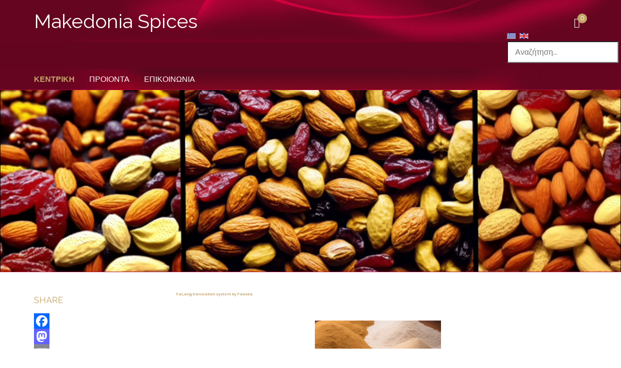

--- FILE ---
content_type: text/html; charset=utf-8
request_url: https://www.makedonia-spices.com/el/
body_size: 13001
content:
<!DOCTYPE html>
<html xmlns="http://www.w3.org/1999/xhtml" xml:lang="el-gr" lang="el-gr" dir="ltr">
<head>
<meta name="viewport" content="width=device-width, initial-scale=1.0" />
<link rel="preconnect" href="https://fonts.gstatic.com">
	<link href="/media/templates/site/cosmetics/images/icons/favicon.ico" rel="shortcut icon" type="image/vnd.microsoft.icon" />
<link href="/media/templates/site/cosmetics/images/icons/icon180x180.png" rel="apple-touch-icon" />
<link href="/media/templates/site/cosmetics/images/icons/icon192x192.png" rel="icon" sizes="192x192" />

<meta charset="utf-8">
	<meta name="rights" content="makedonian spices, spices, makedonian">
	<meta name="keywords" content="makedonia-spices.com">
	<meta name="robots" content="index, follow">
	<meta name="title" content="makedonia-spices.com">
	<meta name="description" content="makedonia-spices.com">
	<meta name="generator" content="Joomla! - Open Source Content Management">
	<title>makedonia-spices.com</title>
	<link href="https://www.makedonia-spices.com/el/" rel="alternate" hreflang="el">
	<link href="https://www.makedonia-spices.com/en/" rel="alternate" hreflang="en">
<link href="/media/vendor/joomla-custom-elements/css/joomla-alert.min.css?0.2.0" rel="stylesheet" />
	<link href="/components/com_virtuemart/assets/css/vm-ltr-common.css?vmver=3c8a9e4f" rel="stylesheet" />
	<link href="/components/com_virtuemart/assets/css/vm-ltr-site.css?vmver=3c8a9e4f" rel="stylesheet" />
	<link href="/components/com_virtuemart/assets/css/jquery.fancybox-1.3.4.css?vmver=3c8a9e4f" rel="stylesheet" />
	<link href="https://fonts.googleapis.com/css2?family=Raleway:wght@300;400;700;800&amp;display=swap" rel="stylesheet" />
	<link href="/media/templates/site/sparky_framework/css/normalize.css" rel="stylesheet" />
	<link href="/media/vendor/bootstrap/css/bootstrap.min.css" rel="stylesheet" />
	<link href="/media/templates/site/cosmetics/css/sparky-id20-230527194408.css" rel="stylesheet" />
	<link href="/media/templates/site/cosmetics/css/custom.css" rel="stylesheet" />
	<link href="https://www.makedonia-spices.com/plugins/content/addtoany/addtoany.css" rel="stylesheet" />
	<link href="/modules/mod_hot_effects_rotator/tmpl/style.css" rel="stylesheet" />
	<link href="/media/mod_falang/css/template.css?c697d7cca2c9c83ef60e53b2a24fce68" rel="stylesheet" />
	<style>:root {
  --sparkycolor1: #b30a41;
  --sparkycolor2: #c5a46a;
  --sparkycolor3: #ffffff;
  --sparkycolor4: #ffffff;
  --sparkycolor5: #ffffff;
  --sparkycolor6: #ffffff;
}</style>
<script src="/media/vendor/jquery/js/jquery.min.js?3.7.1"></script>
	<script src="/media/legacy/js/jquery-noconflict.min.js?647005fc12b79b3ca2bb30c059899d5994e3e34d"></script>
	<script src="/media/mod_menu/js/menu.min.js?c697d7cca2c9c83ef60e53b2a24fce68" defer></script>
	<script type="application/json" class="joomla-script-options new">{"joomla.jtext":{"JSHOWPASSWORD":"\u0395\u03bc\u03c6\u03ac\u03bd\u03b9\u03c3\u03b7 \u03ba\u03c9\u03b4\u03b9\u03ba\u03bf\u03cd","JHIDEPASSWORD":"\u0391\u03c0\u03cc\u03ba\u03c1\u03c5\u03c8\u03b7 \u03ba\u03c9\u03b4\u03b9\u03ba\u03bf\u03cd","ERROR":"\u03a3\u03c6\u03ac\u03bb\u03bc\u03b1","MESSAGE":"\u039c\u03ae\u03bd\u03c5\u03bc\u03b1","NOTICE":"\u0395\u03b9\u03b4\u03bf\u03c0\u03bf\u03af\u03b7\u03c3\u03b7","WARNING":"\u03a0\u03c1\u03bf\u03b5\u03b9\u03b4\u03bf\u03c0\u03bf\u03af\u03c3\u03b7\u03c3\u03b7","JCLOSE":"\u039a\u03bb\u03b5\u03af\u03c3\u03b9\u03bc\u03bf","JOK":"\u039fK","JOPEN":"\u0391\u03bd\u03bf\u03b9\u03c7\u03c4\u03cc"},"system.paths":{"root":"","rootFull":"https:\/\/www.makedonia-spices.com\/","base":"","baseFull":"https:\/\/www.makedonia-spices.com\/"},"csrf.token":"ebba7c9db399bf9efc6ba149986160e2","system.keepalive":{"interval":840000,"uri":"\/el\/component\/ajax\/?format=json"},"accessibility-options":{"labels":{"menuTitle":"\u03a1\u03c5\u03b8\u03bc\u03af\u03c3\u03b5\u03b9\u03c2 \u03a0\u03c1\u03bf\u03c3\u03b2\u03b1\u03c3\u03b9\u03bc\u03cc\u03c4\u03b7\u03c4\u03b1\u03c2","increaseText":"\u0391\u03cd\u03be\u03b7\u03c3\u03b7 \u039c\u03b5\u03b3\u03ad\u03b8\u03bf\u03c5\u03c2 \u039a\u03b5\u03b9\u03bc\u03ad\u03bd\u03bf\u03c5","decreaseText":"\u039c\u03b5\u03af\u03c9\u03c3\u03b7 \u039c\u03b5\u03b3\u03ad\u03b8\u03bf\u03c5\u03c2 \u039a\u03b5\u03b9\u03bc\u03ad\u03bd\u03bf\u03c5","increaseTextSpacing":"\u0391\u03cd\u03be\u03b7\u03c3\u03b7 \u0394\u03b9\u03b1\u03c3\u03c4\u03ae\u03bc\u03b1\u03c4\u03bf\u03c2 \u039a\u03b5\u03b9\u03bc\u03ad\u03bd\u03bf\u03c5","decreaseTextSpacing":"\u039c\u03b5\u03af\u03c9\u03c3\u03b7 \u0394\u03b9\u03b1\u03c3\u03c4\u03ae\u03bc\u03b1\u03c4\u03bf\u03c2 \u039a\u03b5\u03b9\u03bc\u03ad\u03bd\u03bf\u03c5","invertColors":"\u0391\u03bd\u03c4\u03b9\u03c3\u03c4\u03c1\u03bf\u03c6\u03ae \u03a7\u03c1\u03c9\u03bc\u03ac\u03c4\u03c9\u03bd","grayHues":"\u0393\u03ba\u03c1\u03b9 \u0391\u03c0\u03bf\u03c7\u03c1\u03ce\u03c3\u03b5\u03b9\u03c2","underlineLinks":"\u03a5\u03c0\u03bf\u03b3\u03c1\u03ac\u03bc\u03bc\u03b9\u03c3\u03b7 \u03a3\u03c5\u03bd\u03b4\u03ad\u03c3\u03bc\u03c9\u03bd","bigCursor":"\u039c\u03b5\u03b3\u03ac\u03bb\u03bf\u03c2 \u039a\u03ad\u03c1\u03c3\u03bf\u03c1\u03b1\u03c2","readingGuide":"\u039f\u03b4\u03b7\u03b3\u03cc\u03c2 \u0391\u03bd\u03ac\u03b3\u03bd\u03c9\u03c3\u03b7\u03c2","textToSpeech":"\u039a\u03b5\u03af\u03bc\u03b5\u03bd\u03bf \u03c3\u03b5 \u039f\u03bc\u03b9\u03bb\u03af\u03b1","speechToText":"\u039f\u03bc\u03b9\u03bb\u03af\u03b1 \u03c3\u03b5 \u039a\u03b5\u03af\u03bc\u03b5\u03bd\u03bf","resetTitle":"\u0395\u03c0\u03b1\u03bd\u03b1\u03c6\u03bf\u03c1\u03ac","closeTitle":"\u039a\u03bb\u03b5\u03af\u03c3\u03b9\u03bc\u03bf"},"icon":{"position":{"left":{"size":"0","units":"px"}},"useEmojis":true},"hotkeys":{"enabled":true,"helpTitles":true},"textToSpeechLang":["el-GR"],"speechToTextLang":["el-GR"]}}</script>
	<script src="/media/system/js/core.min.js?37ffe4186289eba9c5df81bea44080aff77b9684"></script>
	<script src="/media/vendor/bootstrap/js/bootstrap-es5.min.js?5.3.2" nomodule defer></script>
	<script src="/media/system/js/keepalive-es5.min.js?4eac3f5b0c42a860f0f438ed1bea8b0bdddb3804" defer nomodule></script>
	<script src="/media/system/js/messages-es5.min.js?c29829fd2432533d05b15b771f86c6637708bd9d" nomodule defer></script>
	<script src="/media/vendor/bootstrap/js/alert.min.js?5.3.2" type="module"></script>
	<script src="/media/vendor/bootstrap/js/button.min.js?5.3.2" type="module"></script>
	<script src="/media/vendor/bootstrap/js/carousel.min.js?5.3.2" type="module"></script>
	<script src="/media/vendor/bootstrap/js/collapse.min.js?5.3.2" type="module"></script>
	<script src="/media/vendor/bootstrap/js/dropdown.min.js?5.3.2" type="module"></script>
	<script src="/media/vendor/bootstrap/js/modal.min.js?5.3.2" type="module"></script>
	<script src="/media/vendor/bootstrap/js/offcanvas.min.js?5.3.2" type="module"></script>
	<script src="/media/vendor/bootstrap/js/popover.min.js?5.3.2" type="module"></script>
	<script src="/media/vendor/bootstrap/js/scrollspy.min.js?5.3.2" type="module"></script>
	<script src="/media/vendor/bootstrap/js/tab.min.js?5.3.2" type="module"></script>
	<script src="/media/vendor/bootstrap/js/toast.min.js?5.3.2" type="module"></script>
	<script src="/media/system/js/keepalive.min.js?9f10654c2f49ca104ca0449def6eec3f06bd19c0" type="module"></script>
	<script src="/media/system/js/fields/passwordview.min.js?7a48811dc5605f94fa90513f34bc7b5c54e91043" defer></script>
	<script src="/media/system/js/messages.min.js?7f7aa28ac8e8d42145850e8b45b3bc82ff9a6411" type="module"></script>
	<script src="/media/vendor/accessibility/js/accessibility.min.js?3.0.17" defer></script>
	<script src="/components/com_virtuemart/assets/js/jquery-ui.min.js?vmver=1.13.2"></script>
	<script src="/components/com_virtuemart/assets/js/jquery.ui.autocomplete.html.js"></script>
	<script src="/components/com_virtuemart/assets/js/jquery.noconflict.js" async></script>
	<script src="/components/com_virtuemart/assets/js/vmsite.js?vmver=3c8a9e4f"></script>
	<script src="/components/com_virtuemart/assets/js/fancybox/jquery.fancybox-1.3.4.2.pack.js?vmver=1.3.4.2"></script>
	<script src="/components/com_virtuemart/assets/js/vmprices.js?vmver=3c8a9e4f"></script>
	<script src="/components/com_virtuemart/assets/js/dynupdate.js?vmver=3c8a9e4f"></script>
	<script src="/media/templates/site/cosmetics/js/sparky-id20-230527194408.js"></script>
	<script src="https://static.addtoany.com/menu/page.js" defer></script>
	<script src="https://www.makedonia-spices.com/modules/mod_hot_effects_rotator/js/jquery.nivo.slider.pack.js"></script>
	<script src="/modules/mod_virtuemart_cart/assets/js/update_cart.js?vmver=3c8a9e4f"></script>
	<script type="module">window.addEventListener("load", function() {new Accessibility(Joomla.getOptions("accessibility-options") || {});});</script>
	<script>//<![CDATA[ 
if (typeof Virtuemart === "undefined"){
	var Virtuemart = {};}
var vmSiteurl = 'https://www.makedonia-spices.com/' ;
Virtuemart.vmSiteurl = vmSiteurl;
var vmLang = '&lang=el';
Virtuemart.vmLang = vmLang; 
var vmLangTag = 'el';
Virtuemart.vmLangTag = vmLangTag;
var Itemid = "";
Virtuemart.addtocart_popup = "1" ; 
var vmCartError = Virtuemart.vmCartError = "Υπήρξε σφάλμα κατά την ανανέωση του καλαθιού σας.";
var usefancy = true; //]]>
</script>
	<link href="https://www.makedonia-spices.com/el/" rel="alternate" hreflang="x-default" />


<script src="/media/templates/site/sparky_framework/js/responsive-nav.min.js"></script>
</head>
<body class="sparky_home home-page">
<div id="blocker"></div><div class="sparky_wrapper">
    <div  class="sparky_row1 sparky_full logorow">
        <div class="sparky_container">
        <div class="sparky_cell mp_logo sparkle10">
	<div class="sparky_feature">
		<a href="/" class="sparky_logo_link">
					    	<div class="sparky_logo">Makedonia Spices</div>
		    		    </a>
	</div>
</div>				<div class="sparky_cell mp_top1 sparkle2">
					<div class="moduletable ">
        
<!-- Virtuemart 2 Ajax Card -->
<div class="vmCartModule " id="vmCartModule">

	<div class="total" style="float: right;">
			</div>

<div class="total_products">Το καλάθι σας είναι άδειο.</div>
<div class="show_cart">
	</div>
<div style="clear:both;"></div>
<div class="payments-signin-button" ></div><noscript>
Παρακαλώ περιμένετε</noscript>
</div>

</div>
<div class="moduletable ">
        


<div class="mod-languages ">

    


<ul class="lang-inline">
    
        
        <!-- >>> [FREE] >>> -->
                    <li class="lang-active" dir="ltr">
                                    <a href="/el/">
                                                    <img title="Greek (el-GR)" src="/media/mod_falang/images/el_gr.gif" alt="Greek (el-GR)">                                                                    </a>
                            </li>
                <!-- <<< [FREE] <<< -->
    
        
        <!-- >>> [FREE] >>> -->
                    <li class="" dir="ltr">
                                    <a href="/en/">
                                                    <img title="English (United Kingdom)" src="/media/mod_falang/images/en_gb.gif" alt="English (United Kingdom)">                                                                    </a>
                            </li>
                <!-- <<< [FREE] <<< -->
    </ul>

</div>
</div>
<div class="moduletable ">
        <!--BEGIN Search Box -->
<form action="/el/results,1-24.html?search=true" method="get">
<div class="search">
	<input name="keyword" id="mod_virtuemart_search" maxlength="20" placeholder="Αναζήτηση..." class="inputbox" type="text" size="20" /></div>
		<input type="hidden" name="limitstart" value="0" />
		<input type="hidden" name="option" value="com_virtuemart" />
		<input type="hidden" name="view" value="category" />
		<input type="hidden" name="virtuemart_category_id" value="0"/>

	  </form>

<!-- End Search Box --></div>

				</div>
                        </div>
    </div>
    <div  class="sparky_row2 sparky_full mainmenurow">
        <div class="sparky_container">
        <div class="sparky_cell mp_mainmenu sparkle12">
	<div class="sparky_menu">
	
<nav class="container_mainmenu">

		<ul class="menu mod-menu nav mod-list navv_sparky mnu_mainmenu">
		<li class="nav-item item-101 default current active"><a href="/el/" >ΚΕΝΤΡΙΚΗ</a></li><li class="nav-item item-166 deeper parent"><a href="/el/proionta.html" >ΠΡΟΙΟΝΤΑ</a><ul class="mod-menu__sub list-unstyled small"><li class="nav-item item-145 deeper parent"><a href="/el/proionta/flours.html" >ΑΛΕΥΡΑ </a><ul class="mod-menu__sub list-unstyled small"><li class="nav-item item-146"><a href="/el/proionta/flours/revythalevro.html" >ΡΕΒΥΘΑΛΕΥΡΟ</a></li><li class="nav-item item-147"><a href="/el/proionta/flours/alevri-fagopyrou.html" >ΑΛΕΥΡΙ ΦΑΓΟΠΥΡΟΥ</a></li><li class="nav-item item-148"><a href="/el/proionta/flours/alevri-dinkel-lefko.html" >ΑΛΕΥΡΙ ΝΤΙΝΚΕΛ ΛΕΥΚΟ </a></li><li class="nav-item item-149"><a href="/el/proionta/flours/alevri-sikalis-olikis-alesis.html" >ΑΛΕΥΡΙ ΣΙΚΑΛΗΣ ΟΛΙΚΗΣ ΑΛΕΣΗΣ</a></li><li class="nav-item item-150"><a href="/el/proionta/flours/alevri-linarosporou.html" >ΑΛΕΥΡΙ ΛΙΝΑΡΟΣΠΟΡΟΥ</a></li><li class="nav-item item-151"><a href="/el/proionta/flours/alevri-amygdalou.html" >ΑΛΕΥΡΙ ΑΜΥΓΔΑΛΟΥ</a></li><li class="nav-item item-152"><a href="/el/proionta/flours/alevri-karydas.html" >ΑΛΕΥΡΙ ΚΑΡΥΔΑΣ</a></li><li class="nav-item item-153"><a href="/el/proionta/flours/alevri-krithariou.html" >ΑΛΕΥΡΙ ΚΡΙΘΑΡΙΟΥ</a></li><li class="nav-item item-157"><a href="/el/proionta/flours/kalampokalevro.html" >ΚΑΛΑΜΠΟΚΑΛΕΥΡΟ</a></li><li class="nav-item item-154"><a href="/el/proionta/flours/alevri-vromis.html" >ΑΛΕΥΡΙ ΒΡΩΜΗΣ</a></li><li class="nav-item item-155"><a href="/el/proionta/flours/alevri-zeas.html" >ΑΛΕΥΡΙ ΖΕΑΣ</a></li><li class="nav-item item-156"><a href="/el/proionta/flours/rizalevro.html" >ΡΙΖΑΛΕΥΡΟ</a></li></ul></li><li class="nav-item item-159 deeper parent"><a href="/el/proionta/dimitriaka.html" >ΔΗΜΗΤΡΙΑΚΑ</a><ul class="mod-menu__sub list-unstyled small"><li class="nav-item item-191 deeper parent"><a href="/el/proionta/dimitriaka/dimitriaka-oloklira.html" >ΔΗΜΗΤΡΙΑΚΑ ΟΛΟΚΛΗΡΑ</a><ul class="mod-menu__sub list-unstyled small"><li class="nav-item item-229"><a href="/el/proionta/dimitriaka/dimitriaka-oloklira/kalampoki.html" >ΚΑΛΑΜΠΟΚΙ</a></li><li class="nav-item item-230"><a href="/el/proionta/dimitriaka/dimitriaka-oloklira/kexri.html" >ΚΕΧΡΙ</a></li><li class="nav-item item-231"><a href="/el/proionta/dimitriaka/dimitriaka-oloklira/kinoa.html" >ΚΙΝΟΑ</a></li><li class="nav-item item-232"><a href="/el/proionta/dimitriaka/dimitriaka-oloklira/krithari.html" >ΚΡΙΘΑΡΙ</a></li><li class="nav-item item-233"><a href="/el/proionta/dimitriaka/dimitriaka-oloklira/pligouri.html" >ΠΛΗΓΟΥΡΙ</a></li><li class="nav-item item-234"><a href="/el/proionta/dimitriaka/dimitriaka-oloklira/ryzi.html" >ΡΥΖΙ</a></li><li class="nav-item item-235"><a href="/el/proionta/dimitriaka/dimitriaka-oloklira/sitari.html" >ΣΙΤΑΡΙ</a></li><li class="nav-item item-236"><a href="/el/proionta/dimitriaka/dimitriaka-oloklira/fagopyro.html" >ΦΑΓΟΠΥΡΟ</a></li></ul></li><li class="nav-item item-192 deeper parent"><a href="/el/proionta/dimitriaka/nifades-dimitriakon-kai-pitouro.html" >ΝΙΦΆΔΕΣ ΔΗΜΗΤΡΙΑΚΩΝ ΚΑΙ ΠΙΤΟΥΡΟ </a><ul class="mod-menu__sub list-unstyled small"><li class="nav-item item-403"><a href="/el/proionta/dimitriaka/nifades-dimitriakon-kai-pitouro/nifades-vromis.html" >ΝΙΦΑΔΕΣ ΒΡΩΜΗΣ</a></li><li class="nav-item item-396"><a href="/el/proionta/dimitriaka/nifades-dimitriakon-kai-pitouro/nifades-kalampokiou.html" >ΝΙΦΆΔΕΣ ΚΑΛΑΜΠΟΚΙΟΥ </a></li><li class="nav-item item-397"><a href="/el/proionta/dimitriaka/nifades-dimitriakon-kai-pitouro/nifades-kexriou.html" >ΝΙΦΆΔΕΣ ΚΕΧΡΙΟΥ </a></li><li class="nav-item item-398"><a href="/el/proionta/dimitriaka/nifades-dimitriakon-kai-pitouro/nifades-kinoa.html" >ΝΙΦΑΔΕΣ ΚΙΝΌΑ</a></li><li class="nav-item item-399"><a href="/el/proionta/dimitriaka/nifades-dimitriakon-kai-pitouro/nifades-krithariou.html" >ΝΙΦΑΔΕΣ ΚΡΙΘΑΡΙΟΥ 	</a></li><li class="nav-item item-400"><a href="/el/proionta/dimitriaka/nifades-dimitriakon-kai-pitouro/nifades-ryziou.html" >ΝΙΦΑΔΕΣ ΡΥΖΙΟΥ </a></li><li class="nav-item item-401"><a href="/el/proionta/dimitriaka/nifades-dimitriakon-kai-pitouro/nifades-sikalis.html" >ΝΙΦΑΔΕΣ ΣΙΚΑΛΗΣ</a></li><li class="nav-item item-402"><a href="/el/proionta/dimitriaka/nifades-dimitriakon-kai-pitouro/nifades-fagopyrou.html" >ΝΙΦΑΔΕΣ ΦΑΓΟΠΥΡΟΥ </a></li><li class="nav-item item-395"><a href="/el/proionta/dimitriaka/nifades-dimitriakon-kai-pitouro/pitouro-vromis.html" >ΠΊΤΟΥΡΟ ΒΡΏΜΗΣ</a></li><li class="nav-item item-404"><a href="/el/proionta/dimitriaka/nifades-dimitriakon-kai-pitouro/pitouro-stariou.html" >ΠΊΤΟΥΡΟ ΣΤΑΡΙΟΥ</a></li></ul></li></ul></li><li class="nav-item item-160 deeper parent"><a href="/el/proionta/zymarika.html" >ΖΥΜΑΡΙΚΑ </a><ul class="mod-menu__sub list-unstyled small"><li class="nav-item item-170"><a href="/el/proionta/zymarika/vides.html" >ΒΙΔΕΣ</a></li><li class="nav-item item-171"><a href="/el/proionta/zymarika/kouskoys.html" >ΚΟΥΣΚΟΎΣ</a></li><li class="nav-item item-172"><a href="/el/proionta/zymarika/kritharaki.html" >ΚΡΙΘΑΡΆΚΙ</a></li><li class="nav-item item-173"><a href="/el/proionta/zymarika/makaronia.html" >ΜΑΚΑΡΌΝΙΑ</a></li><li class="nav-item item-174"><a href="/el/proionta/zymarika/papardeles.html" >ΠΑΠΑΡΔΈΛΕΣ</a></li><li class="nav-item item-175"><a href="/el/proionta/zymarika/pennes.html" >ΠΈΝΝΕΣ</a></li><li class="nav-item item-176"><a href="/el/proionta/zymarika/soypes.html" >ΣΟΎΠΕΣ</a></li><li class="nav-item item-177"><a href="/el/proionta/zymarika/striftaria.html" >ΣΤΡΙΦΤΆΡΙΑ</a></li><li class="nav-item item-178"><a href="/el/proionta/zymarika/traxanas.html" >ΤΡΑΧΑΝΑΣ</a></li><li class="nav-item item-179"><a href="/el/proionta/zymarika/xylopites.html" >ΧΥΛΟΠΊΤΕΣ</a></li></ul></li><li class="nav-item item-161 deeper parent"><a href="/el/proionta/ospria.html" >ΟΣΠΡΙΑ </a><ul class="mod-menu__sub list-unstyled small"><li class="nav-item item-252"><a href="/el/proionta/ospria/revythia.html" >ΡΕΒΥΘΙΑ</a></li><li class="nav-item item-253"><a href="/el/proionta/ospria/fava.html" >ΦΑΒΑ</a></li><li class="nav-item item-254"><a href="/el/proionta/ospria/fakes.html" >ΦΑΚΕΣ</a></li><li class="nav-item item-255"><a href="/el/proionta/ospria/fasolia.html" >ΦΑΣΟΛΙΑ</a></li></ul></li><li class="nav-item item-162"><a href="/el/proionta/elaia-voutyra.html" >ΕΛΑΙΑ-ΒΟΥΤΥΡΑ </a></li><li class="nav-item item-163 deeper parent"><a href="/el/proionta/glykes-gefseis.html" >ΓΛΥΚΕΣ ΓΕΥΣΕΙΣ </a><ul class="mod-menu__sub list-unstyled small"><li class="nav-item item-256"><a href="/el/proionta/glykes-gefseis/vigkan-fysika-glyka-siropia.html" >ΒΙΓΚΑΝ ΦΥΣΙΚΑ ΓΛΥΚΑ ΣΙΡΟΠΙΑ</a></li><li class="nav-item item-257"><a href="/el/proionta/glykes-gefseis/glyka-snak.html" >ΓΛΥΚΑ ΣΝΑΚ</a></li><li class="nav-item item-258"><a href="/el/proionta/glykes-gefseis/glykantika.html" >ΓΛΥΚΑΝΤΙΚΑ</a></li><li class="nav-item item-259"><a href="/el/proionta/glykes-gefseis/zaxares.html" >ΖΑΧΑΡΕΣ</a></li><li class="nav-item item-260"><a href="/el/proionta/glykes-gefseis/marmelades.html" >ΜΑΡΜΕΛΑΔΕΣ</a></li><li class="nav-item item-261"><a href="/el/proionta/glykes-gefseis/meli.html" >ΜΕΛΙ</a></li><li class="nav-item item-262"><a href="/el/proionta/glykes-gefseis/sokolates.html" >ΣΟΚΟΛΑΤΕΣ</a></li></ul></li><li class="nav-item item-164 deeper parent"><a href="/el/proionta/eidi-pantopoleiou.html" >ΕΙΔΗ ΠΑΝΤΟΠΩΛΕΙΟΥ </a><ul class="mod-menu__sub list-unstyled small"><li class="nav-item item-377"><a href="/el/proionta/eidi-pantopoleiou/alati.html" >ΑΛΑΤΙ</a></li><li class="nav-item item-379"><a href="/el/proionta/eidi-pantopoleiou/galata.html" >ΓΑΛΑΤΑ</a></li><li class="nav-item item-380"><a href="/el/proionta/eidi-pantopoleiou/diafora.html" >ΔΙΑΦΟΡΑ</a></li><li class="nav-item item-381"><a href="/el/proionta/eidi-pantopoleiou/kafes.html" >ΚΑΦΕΣ</a></li><li class="nav-item item-382"><a href="/el/proionta/eidi-pantopoleiou/saltses.html" >ΣΑΛΤΣΕΣ</a></li><li class="nav-item item-383"><a href="/el/proionta/eidi-pantopoleiou/snak.html" >ΣΝΑΚ</a></li><li class="nav-item item-384"><a href="/el/proionta/eidi-pantopoleiou/xymoi.html" >ΧΥΜΟΙ</a></li></ul></li><li class="nav-item item-165 deeper parent"><a href="/el/proionta/ksiroi-karpoi-apoksiramena-frouta.html" >ΞΗΡΟΙ ΚΑΡΠΟΙ -ΑΠΟΞΗΡΑΜΕΝΑ ΦΡΟΥΤΑ</a><ul class="mod-menu__sub list-unstyled small"><li class="nav-item item-410"><a href="/el/proionta/ksiroi-karpoi-apoksiramena-frouta/syskevasmenoi-ksiroi-karpoi-apoksiramena-frouta.html" >ΣΥΣΚΕΥΑΣΜΕΝΟΙ ΞΗΡΟΙ ΚΑΡΠΟΙ-ΑΠΟΞΗΡΑΜΕΝΑ ΦΡΟΥΤΑ</a></li><li class="nav-item item-411"><a href="/el/proionta/ksiroi-karpoi-apoksiramena-frouta/ksiroi-karpoi-apoksiramena-frouta-xyma-ksiroi-karpoi-apoksiramena-frouta-xyma.html" >ΞΗΡΟΙ ΚΑΡΠΟΙ-ΑΠΟΞΗΡΑΜΕΝΑ ΦΡΟΥΤΑ (ΧΥΜΑ)ΞΗΡΟΙ ΚΑΡΠΟΙ-ΑΠΟΞΗΡΑΜΕΝΑ ΦΡΟΥΤΑ (ΧΥΜΑ)</a></li></ul></li><li class="nav-item item-158 deeper parent"><a href="/el/proionta/votana-afepsimata.html" >ΒΟΤΑΝΑ ΑΦΕΨΗΜΑΤΑ</a><ul class="mod-menu__sub list-unstyled small"><li class="nav-item item-250"><a href="/el/proionta/votana-afepsimata/syskevasmeno-tsai.html" >ΣΥΣΚΕΥΑΣΜΕΝΟ ΤΣΑΙ</a></li><li class="nav-item item-251"><a href="/el/proionta/votana-afepsimata/tsai-xyma.html" >ΤΣΑΙ ΧΥΜΑ</a></li></ul></li><li class="nav-item item-168 deeper parent"><a href="/el/proionta/baxarika.html" >ΜΠΑΧΑΡΙΚΑ </a><ul class="mod-menu__sub list-unstyled small"><li class="nav-item item-478"><a href="/el/proionta/baxarika/baxarika-syskevasmena.html" >ΜΠΑΧΑΡΙΚΑ ΣΥΣΚΕΥΑΣΜΕΝΑ</a></li><li class="nav-item item-479"><a href="/el/proionta/baxarika/baxarika-xyma.html" >ΜΠΑΧΑΡΙΚΑ ΧΥΜΑ</a></li><li class="nav-item item-480"><a href="/el/proionta/baxarika/sporoi.html" >ΣΠΟΡΟΙ</a></li></ul></li><li class="nav-item item-169"><a href="/el/proionta/ypertrofes.html" >ΥΠΕΡΤΡΟΦΕΣ</a></li></ul></li><li class="nav-item item-407"><a href="/el/epikoinonia.html" >Επικοινωνία</a></li>	</ul>

	</nav>	</div>
</div>        </div>
    </div>
    <div  class="sparky_row3 sparky_full carouselrow full">
        <div class="sparky_container">
        				<div class="sparky_cell mp_header1 sparkle12">
					<div class="moduletable ">
        
<script type="text/javascript">
jQuery(window).on('load', function() {
	jQuery('#slider').nivoSlider({
		effect:'random', //sliceDown, sliceDownLeft, sliceUp, sliceUpLeft, sliceUpDown, sliceUpDownLeft, fold, fade, random
		slices:2,
		animSpeed:500,
		pauseTime:3000,
		directionNav:true,				//Next and Prev
		controlNav:false, 				//1,2,3...
		pauseOnHover:false, 			//Stop animation while hovering
		manualAdvance:false, 			//Force manual transitions
		beforeChange: function(){ },
		afterChange: function(){ }
	});
});
</script>

<div id="slider">
				    <img src="https://www.makedonia-spices.com/images/gifs/gif03.gif" alt="" title=""  />
	    	</div></div>

				</div>
                        </div>
    </div>
    <div  class="sparky_row4 sparky_full contentrow">
        <div class="sparky_container">
        				<div class="sparky_cell mp_left sparkle3">
					<div class="moduletable ">
            <h3 >Share</h3>        <span class="a2a_kit a2a_kit_size_32 addtoany_list">
<a class="a2a_button_facebook"></a>
<a class="a2a_button_mastodon"></a>
<a class="a2a_button_email"></a>
<a class="a2a_dd"></a>
</span></div>
<div class="moduletable ">
            <h3 >Κατηγορίες</h3>        
<ul class="VMmenu" id="VMmenu33_11308">
	
	<li class="VmClose">
		<div>
			<a href="/el/proionta/flours.html" >ΑΛΕΥΡΑ </a>				<span class="VmArrowdown"> </span>
						</div>
				<ul class="menu">
							<li class="VmClose">
					<div ><a href="/el/proionta/flours/revythalevro.html" >ΡΕΒΥΘΑΛΕΥΡΟ</a></div>
								</li>
							<li class="VmClose">
					<div ><a href="/el/proionta/flours/alevri-fagopyrou.html" >ΑΛΕΥΡΙ ΦΑΓΟΠΥΡΟΥ</a></div>
								</li>
							<li class="VmClose">
					<div ><a href="/el/proionta/flours/alevri-dinkel-lefko.html" >ΑΛΕΥΡΙ ΝΤΙΝΚΕΛ ΛΕΥΚΟ</a></div>
								</li>
							<li class="VmClose">
					<div ><a href="/el/proionta/flours/alevri-sikalis-olikis-alesis.html" >ΑΛΕΥΡΙ ΣΙΚΑΛΗΣ ΟΛΙΚΗΣ ΑΛΕΣΗΣ</a></div>
								</li>
							<li class="VmClose">
					<div ><a href="/el/proionta/flours/alevri-linarosporou.html" >ΑΛΕΥΡΙ ΛΙΝΑΡΟΣΠΟΡΟΥ</a></div>
								</li>
							<li class="VmClose">
					<div ><a href="/el/proionta/flours/alevri-amygdalou.html" >ΑΛΕΥΡΙ ΑΜΥΓΔΑΛΟΥ</a></div>
								</li>
							<li class="VmClose">
					<div ><a href="/el/proionta/flours/alevri-karydas.html" >ΑΛΕΥΡΙ ΚΑΡΥΔΑΣ</a></div>
								</li>
							<li class="VmClose">
					<div ><a href="/el/proionta/flours/alevri-krithariou.html" >ΑΛΕΥΡΙ ΚΡΙΘΑΡΙΟΥ</a></div>
								</li>
							<li class="VmClose">
					<div ><a href="/el/proionta/flours/kalampokalevro.html" >ΚΑΛΑΜΠΟΚΑΛΕΥΡΟ</a></div>
								</li>
							<li class="VmClose">
					<div ><a href="/el/proionta/flours/alevri-vromis.html" >ΑΛΕΥΡΙ ΒΡΩΜΗΣ</a></div>
								</li>
							<li class="VmClose">
					<div ><a href="/el/proionta/flours/alevri-zeas.html" >ΑΛΕΥΡΙ ΖΕΑΣ</a></div>
								</li>
							<li class="VmClose">
					<div ><a href="/el/proionta/flours/rizalevro.html" >ΡΙΖΑΛΕΥΡΟ</a></div>
								</li>
					</ul>
			</li>
	
	<li class="VmClose">
		<div>
			<a href="/el/proionta/dimitriaka.html" >ΔΗΜΗΤΡΙΑΚΑ </a>				<span class="VmArrowdown"> </span>
						</div>
				<ul class="menu">
							<li class="VmClose">
					<div ><a href="/el/proionta/dimitriaka/dimitriaka-oloklira.html" >ΔΗΜΗΤΡΙΑΚΑ ΟΛΟΚΛΗΡΑ</a></div>
									<ul class="menu">
													<li class="VmClose">
								<div ><a href="/el/proionta/dimitriaka/dimitriaka-oloklira/kalampoki.html" >ΚΑΛΑΜΠΟΚΙ</a></div>
							</li>
														<li class="VmClose">
								<div ><a href="/el/proionta/dimitriaka/dimitriaka-oloklira/kexri.html" >ΚΕΧΡΙ</a></div>
							</li>
														<li class="VmClose">
								<div ><a href="/el/proionta/dimitriaka/dimitriaka-oloklira/kinoa.html" >ΚΙΝΟΑ</a></div>
							</li>
														<li class="VmClose">
								<div ><a href="/el/proionta/dimitriaka/dimitriaka-oloklira/krithari.html" >ΚΡΙΘΑΡΙ</a></div>
							</li>
														<li class="VmClose">
								<div ><a href="/el/proionta/dimitriaka/dimitriaka-oloklira/pligouri.html" >ΠΛΙΓΟΥΡΙ</a></div>
							</li>
														<li class="VmClose">
								<div ><a href="/el/proionta/dimitriaka/dimitriaka-oloklira/ryzi.html" >ΡΥΖΙ</a></div>
							</li>
														<li class="VmClose">
								<div ><a href="/el/proionta/dimitriaka/dimitriaka-oloklira/sitari.html" >ΣΙΤΑΡΙ</a></div>
							</li>
														<li class="VmClose">
								<div ><a href="/el/proionta/dimitriaka/dimitriaka-oloklira/fagopyro.html" >ΦΑΓΟΠΥΡΟ</a></div>
							</li>
												</ul>
								</li>
							<li class="VmClose">
					<div ><a href="/el/proionta/dimitriaka/nifades-dimitriakon-kai-pitouro.html" >ΝΙΦΑΔΕΣ ΔΗΜΗΤΡΙΑΚΩΝ ΚΑΙ ΠΙΤΟΥΡΟ</a></div>
									<ul class="menu">
													<li class="VmClose">
								<div ><a href="/el/proionta/dimitriaka/nifades-dimitriakon-kai-pitouro/pitouro-vromis.html" >ΝΙΦΆΔΕΣ ΒΡΏΜΗΣ</a></div>
							</li>
														<li class="VmClose">
								<div ><a href="/el/proionta/dimitriaka/nifades-dimitriakon-kai-pitouro/nifades-kalampokiou.html" >ΝΙΦΆΔΕΣ ΚΑΛΑΜΠΟΚΙΟΥ</a></div>
							</li>
														<li class="VmClose">
								<div ><a href="/el/proionta/dimitriaka/nifades-dimitriakon-kai-pitouro/nifades-kexriou.html" >ΝΙΦΆΔΕΣ ΚΕΧΡΙΟΥ</a></div>
							</li>
														<li class="VmClose">
								<div ><a href="/el/proionta/dimitriaka/nifades-dimitriakon-kai-pitouro/nifades-kinoa.html" >ΝΙΦΑΔΕΣ ΚΙΝΌΑ</a></div>
							</li>
														<li class="VmClose">
								<div ><a href="/el/proionta/dimitriaka/nifades-dimitriakon-kai-pitouro/nifades-krithariou.html" >ΝΙΦΑΔΕΣ ΚΡΙΘΑΡΙΟΥ</a></div>
							</li>
														<li class="VmClose">
								<div ><a href="/el/proionta/dimitriaka/nifades-dimitriakon-kai-pitouro/nifades-ryziou.html" >ΝΙΦΑΔΕΣ ΡΥΖΙΟΥ</a></div>
							</li>
														<li class="VmClose">
								<div ><a href="/el/proionta/dimitriaka/nifades-dimitriakon-kai-pitouro/nifades-sikalis.html" >ΝΙΦΑΔΕΣ ΣΙΚΑΛΗΣ</a></div>
							</li>
														<li class="VmClose">
								<div ><a href="/el/proionta/dimitriaka/nifades-dimitriakon-kai-pitouro/nifades-fagopyrou.html" >ΝΙΦΑΔΕΣ ΦΑΓΟΠΥΡΟΥ</a></div>
							</li>
														<li class="VmClose">
								<div ><a href="/el/proionta/dimitriaka/nifades-dimitriakon-kai-pitouro/πίτουρο-βρώμησ.html" >ΠΊΤΟΥΡΟ ΒΡΏΜΗΣ</a></div>
							</li>
														<li class="VmClose">
								<div ><a href="/el/proionta/dimitriaka/nifades-dimitriakon-kai-pitouro/πίτουρο-σταριού.html" >ΠΊΤΟΥΡΟ ΣΤΑΡΙΟΥ</a></div>
							</li>
												</ul>
								</li>
					</ul>
			</li>
	
	<li class="VmClose">
		<div>
			<a href="/el/proionta/zymarika.html" >ΖΥΜΑΡΙΚΑ</a>				<span class="VmArrowdown"> </span>
						</div>
				<ul class="menu">
							<li class="VmClose">
					<div ><a href="/el/proionta/zymarika/traxanas.html" >ΤΡΑΧΑΝΑΣ</a></div>
								</li>
							<li class="VmClose">
					<div ><a href="/el/proionta/zymarika/vides.html" >ΒΙΔΕΣ</a></div>
								</li>
							<li class="VmClose">
					<div ><a href="/el/proionta/zymarika/kouskoys.html" >ΚΟΥΣΚΟΥΣ</a></div>
								</li>
							<li class="VmClose">
					<div ><a href="/el/proionta/zymarika/kritharaki.html" >ΚΡΙΘΑΡΆΚΙ</a></div>
								</li>
							<li class="VmClose">
					<div ><a href="/el/proionta/zymarika/makaronia.html" >ΜΑΚΑΡΌΝΙΑ</a></div>
								</li>
							<li class="VmClose">
					<div ><a href="/el/proionta/zymarika/papardeles.html" >ΠΑΠΑΡΔΈΛΕΣ</a></div>
								</li>
							<li class="VmClose">
					<div ><a href="/el/proionta/zymarika/pennes.html" >ΠΈΝΝΕΣ</a></div>
								</li>
							<li class="VmClose">
					<div ><a href="/el/proionta/zymarika/soypes.html" >ΣΟΎΠΕΣ</a></div>
								</li>
							<li class="VmClose">
					<div ><a href="/el/proionta/zymarika/striftaria.html" >ΣΤΡΙΦΤΆΡΙΑ</a></div>
								</li>
							<li class="VmClose">
					<div ><a href="/el/proionta/zymarika/xylopites.html" >ΧΥΛΟΠΊΤΕΣ</a></div>
								</li>
					</ul>
			</li>
	
	<li class="VmClose">
		<div>
			<a href="/el/proionta/ospria.html" >ΟΣΠΡΙΑ</a>				<span class="VmArrowdown"> </span>
						</div>
				<ul class="menu">
							<li class="VmClose">
					<div ><a href="/el/proionta/ospria/fakes.html" >ΦΑΚΕΣ</a></div>
								</li>
							<li class="VmClose">
					<div ><a href="/el/proionta/ospria/revythia.html" >ΡΕΒΥΘΙΑ</a></div>
								</li>
							<li class="VmClose">
					<div ><a href="/el/proionta/ospria/fasolia.html" >ΦΑΣΟΛΙΑ</a></div>
								</li>
							<li class="VmClose">
					<div ><a href="/el/proionta/ospria/fava.html" >ΦΑΒΑ</a></div>
								</li>
					</ul>
			</li>
	
	<li class="VmClose">
		<div>
			<a href="/el/proionta/elaia-voutyra.html" >ΕΛΑΙΑ-ΒΟΥΤΥΡΑ </a>		</div>
			</li>
	
	<li class="VmClose">
		<div>
			<a href="/el/proionta/glykes-gefseis.html" >ΓΛΥΚΕΣ ΓΕΥΣΕΙΣ</a>				<span class="VmArrowdown"> </span>
						</div>
				<ul class="menu">
							<li class="VmClose">
					<div ><a href="/el/proionta/glykes-gefseis/vigkan-fysika-glyka-siropia.html" >ΒΙΓΚΑΝ ΦΥΣΙΚΑ ΓΛΥΚΑ ΣΙΡΟΠΙΑ</a></div>
								</li>
							<li class="VmClose">
					<div ><a href="/el/proionta/glykes-gefseis/glyka-snak.html" >ΓΛΥΚΑ ΣΝΑΚ </a></div>
								</li>
							<li class="VmClose">
					<div ><a href="/el/proionta/glykes-gefseis/glykantika.html" >ΓΛΥΚΑΝΤΙΚΑ</a></div>
								</li>
							<li class="VmClose">
					<div ><a href="/el/proionta/glykes-gefseis/zaxares.html" >ΖΑΧΑΡΕΣ</a></div>
								</li>
							<li class="VmClose">
					<div ><a href="/el/proionta/glykes-gefseis/marmelades.html" >ΜΑΡΜΕΛΑΔΕΣ</a></div>
								</li>
							<li class="VmClose">
					<div ><a href="/el/proionta/glykes-gefseis/meli.html" >ΜΕΛΙ</a></div>
								</li>
							<li class="VmClose">
					<div ><a href="/el/proionta/glykes-gefseis/sokolates.html" >ΣΟΚΟΛΑΤΕΣ</a></div>
								</li>
					</ul>
			</li>
	
	<li class="VmClose">
		<div>
			<a href="/el/proionta/ksiroi-karpoi-apoksiramena-frouta.html" >ΞΗΡΟΙ ΚΑΡΠΟΙ -ΑΠΟΞΗΡΑΜΕΝΑ ΦΡΟΥΤΑ</a>				<span class="VmArrowdown"> </span>
						</div>
				<ul class="menu">
							<li class="VmClose">
					<div ><a href="/el/proionta/ksiroi-karpoi-apoksiramena-frouta/ksiroi-karpoi-apoksiramena-frouta-xyma-ksiroi-karpoi-apoksiramena-frouta-xyma.html" >ΞΗΡΟΙ ΚΑΡΠΟΙ-ΑΠΟΞΗΡΑΜΕΝΑ ΦΡΟΥΤΑ (ΧΥΜΑ)</a></div>
								</li>
							<li class="VmClose">
					<div ><a href="/el/proionta/ksiroi-karpoi-apoksiramena-frouta/syskevasmenoi-ksiroi-karpoi-apoksiramena-frouta.html" >ΣΥΣΚΕΥΑΣΜΕΝΟΙ ΞΗΡΟΙ ΚΑΡΠΟΙ-ΑΠΟΞΗΡΑΜΕΝΑ ΦΡΟΥΤΑ</a></div>
								</li>
					</ul>
			</li>
	
	<li class="VmClose">
		<div>
			<a href="/el/proionta/votana-afepsimata.html" >ΒΟΤΑΝΑ ΑΦΕΨΗΜΑΤΑ </a>				<span class="VmArrowdown"> </span>
						</div>
				<ul class="menu">
							<li class="VmClose">
					<div ><a href="/el/proionta/votana-afepsimata/syskevasmeno-tsai.html" >ΣΥΣΚΕΥΑΣΜΕΝΟ ΤΣΑΙ</a></div>
								</li>
							<li class="VmClose">
					<div ><a href="/el/proionta/votana-afepsimata/tsai-xyma.html" >ΤΣΑΙ ΧΥΜΑ</a></div>
								</li>
					</ul>
			</li>
	
	<li class="VmClose">
		<div>
			<a href="/el/proionta/baxarika.html" >ΜΠΑΧΑΡΙΚΑ </a>				<span class="VmArrowdown"> </span>
						</div>
				<ul class="menu">
							<li class="VmClose">
					<div ><a href="/el/proionta/baxarika/baxarika-syskevasmena.html" >ΜΠΑΧΑΡΙΚΑ ΣΥΣΚΕΥΑΣΜΕΝΑ</a></div>
								</li>
							<li class="VmClose">
					<div ><a href="/el/proionta/baxarika/baxarika-xyma.html" >ΜΠΑΧΑΡΙΚΑ ΧΥΜΑ</a></div>
								</li>
							<li class="VmClose">
					<div ><a href="/el/proionta/baxarika/sporoi.html" >ΣΠΟΡΟΙ</a></div>
								</li>
					</ul>
			</li>
	
	<li class="VmClose">
		<div>
			<a href="/el/proionta/ypertrofes.html" >ΥΠΕΡΤΡΟΦΕΣ </a>		</div>
			</li>
	
	<li class="VmClose">
		<div>
			<a href="/el/proionta/eidi-pantopoleiou.html" >ΕΙΔΗ ΠΑΝΤΟΠΩΛΕΙΟΥ</a>				<span class="VmArrowdown"> </span>
						</div>
				<ul class="menu">
							<li class="VmClose">
					<div ><a href="/el/proionta/eidi-pantopoleiou/alati.html" >ΑΛΑΤΙ</a></div>
								</li>
							<li class="VmClose">
					<div ><a href="/el/proionta/eidi-pantopoleiou/galata.html" >ΓΑΛΑΤΑ</a></div>
								</li>
							<li class="VmClose">
					<div ><a href="/el/proionta/eidi-pantopoleiou/diafora.html" >ΔΙΑΦΟΡΑ</a></div>
								</li>
							<li class="VmClose">
					<div ><a href="/el/proionta/eidi-pantopoleiou/kafes.html" >ΚΑΦΕΣ</a></div>
								</li>
							<li class="VmClose">
					<div ><a href="/el/proionta/eidi-pantopoleiou/saltses.html" >ΣΑΛΤΣΕΣ</a></div>
								</li>
							<li class="VmClose">
					<div ><a href="/el/proionta/eidi-pantopoleiou/snak.html" >ΣΝΑΚ</a></div>
								</li>
							<li class="VmClose">
					<div ><a href="/el/proionta/eidi-pantopoleiou/xymoi.html" >ΧΥΜΟΙ</a></div>
								</li>
					</ul>
			</li>
	</ul>
<script   id="catClose-js" type="text/javascript" >//<![CDATA[ 
jQuery(document).ready(function() {
	
		jQuery('.VMmenu li.VmClose ul.menu').hide();
		jQuery('.VMmenu li .VmArrowdown').click(
		function() {
			if (jQuery(this).parent().next('ul').is(':hidden')) {
				jQuery('.VMmenu ul:visible').delay(200).slideUp(500,'linear').parents('li').addClass('VmClose').removeClass('VmOpen');
				jQuery(this).parent().next('ul').slideDown(500,'linear');
				jQuery(this).parents('li').addClass('VmOpen').removeClass('VmClose');
			} else {
				jQuery('.VMmenu ul:visible').delay(200).slideUp(500,'linear').parents('li').addClass('VmOpen').removeClass('VmClose');
				jQuery(this).parents('li').addClass('VmClose').removeClass('VmOpen');	
			}
		});
	}); //]]>
</script></div>
<div class="moduletable ">
            <h3 >Σύνδεση</h3>        <form id="login-form-138" class="mod-login" action="/el/" method="post">

    
    <div class="mod-login__userdata userdata">
        <div class="mod-login__username form-group">
                            <div class="input-group">
                    <input id="modlgn-username-138" type="text" name="username" class="form-control" autocomplete="username" placeholder="Όνομα Χρήστη">
                    <label for="modlgn-username-138" class="visually-hidden">Όνομα Χρήστη</label>
                    <span class="input-group-text" title="Όνομα Χρήστη">
                        <span class="icon-user icon-fw" aria-hidden="true"></span>
                    </span>
                </div>
                    </div>

        <div class="mod-login__password form-group">
                            <div class="input-group">
                    <input id="modlgn-passwd-138" type="password" name="password" autocomplete="current-password" class="form-control" placeholder="Κωδικός:">
                    <label for="modlgn-passwd-138" class="visually-hidden">Κωδικός:</label>
                    <button type="button" class="btn btn-secondary input-password-toggle">
                        <span class="icon-eye icon-fw" aria-hidden="true"></span>
                        <span class="visually-hidden">Εμφάνιση κωδικού</span>
                    </button>
                </div>
                    </div>

                    <div class="mod-login__remember form-group">
                <div id="form-login-remember-138" class="form-check">
                    <input type="checkbox" name="remember" class="form-check-input" value="yes" id="form-login-input-remember-138">
                    <label class="form-check-label" for="form-login-input-remember-138">
                        Να με θυμάσαι                    </label>
                </div>
            </div>
        
        
        <div class="mod-login__submit form-group">
            <button type="submit" name="Submit" class="btn btn-primary w-100">Σύνδεση</button>
        </div>

                    <ul class="mod-login__options list-unstyled">
                <li>
                    <a href="/el/component/users/reset.html?Itemid=101">
                    Ξεχάσατε τον κωδικό πρόσβασής σας;</a>
                </li>
                <li>
                    <a href="/el/component/users/remind.html?Itemid=101">
                    Ξεχάσατε το όνομα εισόδου σας;</a>
                </li>
                                <li>
                    <a href="/el/eggrafi.html">
                    Δημιουργία λογαριασμού <span class="icon-register" aria-hidden="true"></span></a>
                </li>
                            </ul>
        <input type="hidden" name="option" value="com_users">
        <input type="hidden" name="task" value="user.login">
        <input type="hidden" name="return" value="aW5kZXgucGhwP0l0ZW1pZD0xMDE=">
        <input type="hidden" name="ebba7c9db399bf9efc6ba149986160e2" value="1">    </div>
    </form>
</div>

				</div>
                                <main class="sparky_cell content_sparky sparkle9">
                    <div id="system-message-container" aria-live="polite"></div>

                                        <div class="category-view">
		
	
	
		<div class="browse-view">
		
		
			<div class="latest-view">
	  <h4>Πρόσφατα Προϊόντα</h4>
				<div class="row">
			<div class="product vm-col vm-col-4 vertical-separator">
		<div class="spacer product-container" data-vm="product-container">
			<div class="vm-product-media-container">

					<a title="Μπούκοβο Γλυκο" href="/el/μπούκοβο-γλυκο-detail.html">
						<img  class="browseProductImage"  loading="lazy"  src="/images/virtuemart/product/resized/27. Mπούκοβο γλυκό red-chili-spice-2_260x180.png"  alt="27. Mπούκοβο γλυκό red-chili-spice-2"  />					</a>

			</div>

			<div class="vm-product-rating-container">
									<span class="vmicon vm2-nostock" title="Λυπούμαστε, το προϊόν αυτό έχει προσωρινά εξαντληθεί"></span>
						<div class="availability">
			<img class="availability" src="https://www.makedonia-spices.com/components/com_virtuemart/assets/images/availability/24h.gif" alt="24h.gif">		</div>
				</div>


				<div class="vm-product-descr-container-1">
					<h2><a href="/el/μπούκοβο-γλυκο-detail.html" >Μπούκοβο Γλυκο</a></h2>
										<p class="product_s_desc">
						τιμη επι κιλου											</p>
							</div>


						<div class="vm3pr-1"> <div class="product-price" id="productPrice2326" data-vm="product-prices">
	<div class="PricesalesPrice vm-display vm-price-value"><span class="vm-price-desc">Τιμή πώλησης: </span><span class="PricesalesPrice">13,30 €</span></div></div>				<div class="clear"></div>
			</div>
						<div class="vm3pr-0"> 	<div class="addtocart-area">
		<form method="post" class="product js-recalculate" action="/el/" autocomplete="off" >
			<div class="vm-customfields-wrap">
							</div>			
				  <div class="addtocart-bar">
	            <!-- <label for="quantity2326" class="quantity_box">Ποσότητα: </label> -->
            <span class="quantity-box">
				<input type="text" class="quantity-input js-recalculate" name="quantity[]"
                       data-errStr="You can buy this product only in multiples of %1$s pieces!"
                       value="1" data-init="1" data-step="1"  />
			</span>
							<span class="quantity-controls js-recalculate">
					<input type="button" class="quantity-controls quantity-plus"/>
					<input type="button" class="quantity-controls quantity-minus"/>
				</span>
			<span class="addtocart-button">
				<input type="submit" name="addtocart" class="addtocart-button" value="Στο καλάθι" title="Στο καλάθι" />                </span>             <input type="hidden" name="virtuemart_product_id[]" value="2326"/>
			<noscript><input type="hidden" name="task" value="add"/></noscript> 
    </div>			<input type="hidden" name="option" value="com_virtuemart"/>
			<input type="hidden" name="view" value="cart"/>
			<input type="hidden" name="virtuemart_product_id[]" value="2326"/>
			<input type="hidden" name="pname" value="Μπούκοβο Γλυκο"/>
			<input type="hidden" name="pid" value="2326"/>
			<input type="hidden" name="Itemid" value="101"/>		</form>

	</div>

			</div>

			<div class="vm-details-button">
				<a href="/el/μπούκοβο-γλυκο-detail.html" title="Μπούκοβο Γλυκο" class="product-details">Λεπτομέρειες προϊόντος</a>			</div>
				</div>
	</div>

		<div class="product vm-col vm-col-4 vertical-separator">
		<div class="spacer product-container" data-vm="product-container">
			<div class="vm-product-media-container">

					<a title="Μάραθος σπυρί" href="/el/μάραθος-σπυρί-detail.html">
						<img  class="browseProductImage"  loading="lazy"  src="/images/virtuemart/product/resized/Εικόνα14_260x180.png"  alt="Εικόνα14"  />					</a>

			</div>

			<div class="vm-product-rating-container">
									<span class="vmicon vm2-nostock" title="Λυπούμαστε, το προϊόν αυτό έχει προσωρινά εξαντληθεί"></span>
							</div>


				<div class="vm-product-descr-container-1">
					<h2><a href="/el/μάραθος-σπυρί-detail.html" >Μάραθος σπυρί</a></h2>
										<p class="product_s_desc">
						βότανο για τσάι. Ενδείκνυται για την θηλάζουσα ώστε το μωρό ...											</p>
							</div>


						<div class="vm3pr-1"> <div class="product-price" id="productPrice2325" data-vm="product-prices">
	<div class="PricesalesPrice vm-display vm-price-value"><span class="vm-price-desc">Τιμή πώλησης: </span><span class="PricesalesPrice">9,30 €</span></div></div>				<div class="clear"></div>
			</div>
						<div class="vm3pr-0"> 	<div class="addtocart-area">
		<form method="post" class="product js-recalculate" action="/el/" autocomplete="off" >
			<div class="vm-customfields-wrap">
							</div>			
				  <div class="addtocart-bar">
	            <!-- <label for="quantity2325" class="quantity_box">Ποσότητα: </label> -->
            <span class="quantity-box">
				<input type="text" class="quantity-input js-recalculate" name="quantity[]"
                       data-errStr="You can buy this product only in multiples of %1$s pieces!"
                       value="1" data-init="1" data-step="1"  />
			</span>
							<span class="quantity-controls js-recalculate">
					<input type="button" class="quantity-controls quantity-plus"/>
					<input type="button" class="quantity-controls quantity-minus"/>
				</span>
			<span class="addtocart-button">
				<input type="submit" name="addtocart" class="addtocart-button" value="Στο καλάθι" title="Στο καλάθι" />                </span>             <input type="hidden" name="virtuemart_product_id[]" value="2325"/>
			<noscript><input type="hidden" name="task" value="add"/></noscript> 
    </div>			<input type="hidden" name="option" value="com_virtuemart"/>
			<input type="hidden" name="view" value="cart"/>
			<input type="hidden" name="virtuemart_product_id[]" value="2325"/>
			<input type="hidden" name="pname" value="Μάραθος σπυρί"/>
			<input type="hidden" name="pid" value="2325"/>
			<input type="hidden" name="Itemid" value="101"/>		</form>

	</div>

			</div>

			<div class="vm-details-button">
				<a href="/el/μάραθος-σπυρί-detail.html" title="Μάραθος σπυρί" class="product-details">Λεπτομέρειες προϊόντος</a>			</div>
				</div>
	</div>

		<div class="product vm-col vm-col-4 vertical-separator">
		<div class="spacer product-container" data-vm="product-container">
			<div class="vm-product-media-container">

					<a title="Κουρκουμάς " href="/el/κουρκουμάς-detail.html">
						<img  class="browseProductImage"  loading="lazy"  src="/images/virtuemart/product/resized/Εικόνα1_260x180.png"  alt="Εικόνα1"  />					</a>

			</div>

			<div class="vm-product-rating-container">
									<span class="vmicon vm2-nostock" title="Λυπούμαστε, το προϊόν αυτό έχει προσωρινά εξαντληθεί"></span>
						<div class="availability">
			<img class="availability" src="https://www.makedonia-spices.com/components/com_virtuemart/assets/images/availability/24h.gif" alt="24h.gif">		</div>
				</div>


				<div class="vm-product-descr-container-1">
					<h2><a href="/el/κουρκουμάς-detail.html" >Κουρκουμάς </a></h2>
										<p class="product_s_desc">
						 τιμη επι κιλού 											</p>
							</div>


						<div class="vm3pr-1"> <div class="product-price" id="productPrice2324" data-vm="product-prices">
	<div class="PricesalesPrice vm-display vm-price-value"><span class="vm-price-desc">Τιμή πώλησης: </span><span class="PricesalesPrice">13,70 €</span></div></div>				<div class="clear"></div>
			</div>
						<div class="vm3pr-0"> 	<div class="addtocart-area">
		<form method="post" class="product js-recalculate" action="/el/" autocomplete="off" >
			<div class="vm-customfields-wrap">
							</div>			
				  <div class="addtocart-bar">
	            <!-- <label for="quantity2324" class="quantity_box">Ποσότητα: </label> -->
            <span class="quantity-box">
				<input type="text" class="quantity-input js-recalculate" name="quantity[]"
                       data-errStr="You can buy this product only in multiples of %1$s pieces!"
                       value="1" data-init="1" data-step="1"  />
			</span>
							<span class="quantity-controls js-recalculate">
					<input type="button" class="quantity-controls quantity-plus"/>
					<input type="button" class="quantity-controls quantity-minus"/>
				</span>
			<span class="addtocart-button">
				<input type="submit" name="addtocart" class="addtocart-button" value="Στο καλάθι" title="Στο καλάθι" />                </span>             <input type="hidden" name="virtuemart_product_id[]" value="2324"/>
			<noscript><input type="hidden" name="task" value="add"/></noscript> 
    </div>			<input type="hidden" name="option" value="com_virtuemart"/>
			<input type="hidden" name="view" value="cart"/>
			<input type="hidden" name="virtuemart_product_id[]" value="2324"/>
			<input type="hidden" name="pname" value="Κουρκουμάς "/>
			<input type="hidden" name="pid" value="2324"/>
			<input type="hidden" name="Itemid" value="101"/>		</form>

	</div>

			</div>

			<div class="vm-details-button">
				<a href="/el/κουρκουμάς-detail.html" title="Κουρκουμάς " class="product-details">Λεπτομέρειες προϊόντος</a>			</div>
				</div>
	</div>

		<div class="product vm-col vm-col-4 ">
		<div class="spacer product-container" data-vm="product-container">
			<div class="vm-product-media-container">

					<a title="Ταχίνι Ολικής Άλεσης 650g Βιοαγρός Bio" href="/el/ταχίνι-ολικής-άλεσης-650g-βιοαγρός-bio-detail.html">
						<img  class="browseProductImage"  loading="lazy"  src="/images/virtuemart/product/resized/221034007_260x180.png"  alt="221034007"  />					</a>

			</div>

			<div class="vm-product-rating-container">
									<span class="vmicon vm2-nostock" title="Λυπούμαστε, το προϊόν αυτό έχει προσωρινά εξαντληθεί"></span>
						<div class="availability">
			<img class="availability" src="https://www.makedonia-spices.com/components/com_virtuemart/assets/images/availability/24h.gif" alt="24h.gif">		</div>
				</div>


				<div class="vm-product-descr-container-1">
					<h2><a href="/el/ταχίνι-ολικής-άλεσης-650g-βιοαγρός-bio-detail.html" >Ταχίνι Ολικής Άλεσης 650g Βιοαγρός Bio</a></h2>
										<p class="product_s_desc">
						Δοκιμάστε το ταχίνι ολικής άλεσης πάνω σε φρέσκο ψωμί, ...											</p>
							</div>


						<div class="vm3pr-1"> <div class="product-price" id="productPrice2323" data-vm="product-prices">
	<div class="PricesalesPrice vm-display vm-price-value"><span class="vm-price-desc">Τιμή πώλησης: </span><span class="PricesalesPrice">8,90 €</span></div></div>				<div class="clear"></div>
			</div>
						<div class="vm3pr-0"> 	<div class="addtocart-area">
		<form method="post" class="product js-recalculate" action="/el/" autocomplete="off" >
			<div class="vm-customfields-wrap">
							</div>			
				  <div class="addtocart-bar">
	            <!-- <label for="quantity2323" class="quantity_box">Ποσότητα: </label> -->
            <span class="quantity-box">
				<input type="text" class="quantity-input js-recalculate" name="quantity[]"
                       data-errStr="You can buy this product only in multiples of %1$s pieces!"
                       value="1" data-init="1" data-step="1"  />
			</span>
							<span class="quantity-controls js-recalculate">
					<input type="button" class="quantity-controls quantity-plus"/>
					<input type="button" class="quantity-controls quantity-minus"/>
				</span>
			<span class="addtocart-button">
				<input type="submit" name="addtocart" class="addtocart-button" value="Στο καλάθι" title="Στο καλάθι" />                </span>             <input type="hidden" name="virtuemart_product_id[]" value="2323"/>
			<noscript><input type="hidden" name="task" value="add"/></noscript> 
    </div>			<input type="hidden" name="option" value="com_virtuemart"/>
			<input type="hidden" name="view" value="cart"/>
			<input type="hidden" name="virtuemart_product_id[]" value="2323"/>
			<input type="hidden" name="pname" value="Ταχίνι Ολικής Άλεσης 650g Βιοαγρός Bio"/>
			<input type="hidden" name="pid" value="2323"/>
			<input type="hidden" name="Itemid" value="101"/>		</form>

	</div>

			</div>

			<div class="vm-details-button">
				<a href="/el/ταχίνι-ολικής-άλεσης-650g-βιοαγρός-bio-detail.html" title="Ταχίνι Ολικής Άλεσης 650g Βιοαγρός Bio" class="product-details">Λεπτομέρειες προϊόντος</a>			</div>
				</div>
	</div>

	    <div class="clear"></div>
  </div>
      	<div class="horizontal-separator"></div>
			<div class="row">
			<div class="product vm-col vm-col-4 vertical-separator">
		<div class="spacer product-container" data-vm="product-container">
			<div class="vm-product-media-container">

					<a title="Ταχίνι Ολικής Άλεσης 350g Βιοαγρός Bio" href="/el/ταχίνι-ολικής-άλεσης-350g-βιοαγρός-bio-detail.html">
						<img  class="browseProductImage"  loading="lazy"  src="/images/virtuemart/product/resized/221034008_260x180.png"  alt="221034008"  />					</a>

			</div>

			<div class="vm-product-rating-container">
									<span class="vmicon vm2-nostock" title="Λυπούμαστε, το προϊόν αυτό έχει προσωρινά εξαντληθεί"></span>
						<div class="availability">
			<img class="availability" src="https://www.makedonia-spices.com/components/com_virtuemart/assets/images/availability/24h.gif" alt="24h.gif">		</div>
				</div>


				<div class="vm-product-descr-container-1">
					<h2><a href="/el/ταχίνι-ολικής-άλεσης-350g-βιοαγρός-bio-detail.html" >Ταχίνι Ολικής Άλεσης 350g Βιοαγρός Bio</a></h2>
										<p class="product_s_desc">
						Δοκιμάστε το ταχίνι ολικής άλεσης πάνω σε φρέσκο ψωμί, ...											</p>
							</div>


						<div class="vm3pr-1"> <div class="product-price" id="productPrice2322" data-vm="product-prices">
	<div class="PricesalesPrice vm-display vm-price-value"><span class="vm-price-desc">Τιμή πώλησης: </span><span class="PricesalesPrice">5,30 €</span></div></div>				<div class="clear"></div>
			</div>
						<div class="vm3pr-0"> 	<div class="addtocart-area">
		<form method="post" class="product js-recalculate" action="/el/" autocomplete="off" >
			<div class="vm-customfields-wrap">
							</div>			
				  <div class="addtocart-bar">
	            <!-- <label for="quantity2322" class="quantity_box">Ποσότητα: </label> -->
            <span class="quantity-box">
				<input type="text" class="quantity-input js-recalculate" name="quantity[]"
                       data-errStr="You can buy this product only in multiples of %1$s pieces!"
                       value="1" data-init="1" data-step="1"  />
			</span>
							<span class="quantity-controls js-recalculate">
					<input type="button" class="quantity-controls quantity-plus"/>
					<input type="button" class="quantity-controls quantity-minus"/>
				</span>
			<span class="addtocart-button">
				<input type="submit" name="addtocart" class="addtocart-button" value="Στο καλάθι" title="Στο καλάθι" />                </span>             <input type="hidden" name="virtuemart_product_id[]" value="2322"/>
			<noscript><input type="hidden" name="task" value="add"/></noscript> 
    </div>			<input type="hidden" name="option" value="com_virtuemart"/>
			<input type="hidden" name="view" value="cart"/>
			<input type="hidden" name="virtuemart_product_id[]" value="2322"/>
			<input type="hidden" name="pname" value="Ταχίνι Ολικής Άλεσης 350g Βιοαγρός Bio"/>
			<input type="hidden" name="pid" value="2322"/>
			<input type="hidden" name="Itemid" value="101"/>		</form>

	</div>

			</div>

			<div class="vm-details-button">
				<a href="/el/ταχίνι-ολικής-άλεσης-350g-βιοαγρός-bio-detail.html" title="Ταχίνι Ολικής Άλεσης 350g Βιοαγρός Bio" class="product-details">Λεπτομέρειες προϊόντος</a>			</div>
				</div>
	</div>

		<div class="product vm-col vm-col-4 vertical-separator">
		<div class="spacer product-container" data-vm="product-container">
			<div class="vm-product-media-container">

					<a title="Υπερτροφή Μανιτάρι Reishi σε σκόνη 100g Βιοαγρός Bio" href="/el/υπερτροφή-μανιτάρι-reishi-σε-σκόνη-100g-βιοαγρός-bio-detail.html">
						<img  class="browseProductImage"  loading="lazy"  src="/images/virtuemart/product/resized/221200032_260x180.png"  alt="221200032"  />					</a>

			</div>

			<div class="vm-product-rating-container">
									<span class="vmicon vm2-nostock" title="Λυπούμαστε, το προϊόν αυτό έχει προσωρινά εξαντληθεί"></span>
						<div class="availability">
			<img class="availability" src="https://www.makedonia-spices.com/components/com_virtuemart/assets/images/availability/24h.gif" alt="24h.gif">		</div>
				</div>


				<div class="vm-product-descr-container-1">
					<h2><a href="/el/υπερτροφή-μανιτάρι-reishi-σε-σκόνη-100g-βιοαγρός-bio-detail.html" >Υπερτροφή Μανιτάρι Reishi σε σκόνη 100g Βιοαγρός Bio</a></h2>
										<p class="product_s_desc">
						Αποτελεί κορυφαίο συμπλήρωμα και περιέχει περισσότερα από ...											</p>
							</div>


						<div class="vm3pr-1"> <div class="product-price" id="productPrice2321" data-vm="product-prices">
	<div class="PricesalesPrice vm-display vm-price-value"><span class="vm-price-desc">Τιμή πώλησης: </span><span class="PricesalesPrice">8,00 €</span></div></div>				<div class="clear"></div>
			</div>
						<div class="vm3pr-0"> 	<div class="addtocart-area">
		<form method="post" class="product js-recalculate" action="/el/" autocomplete="off" >
			<div class="vm-customfields-wrap">
							</div>			
				  <div class="addtocart-bar">
	            <!-- <label for="quantity2321" class="quantity_box">Ποσότητα: </label> -->
            <span class="quantity-box">
				<input type="text" class="quantity-input js-recalculate" name="quantity[]"
                       data-errStr="You can buy this product only in multiples of %1$s pieces!"
                       value="1" data-init="1" data-step="1"  />
			</span>
							<span class="quantity-controls js-recalculate">
					<input type="button" class="quantity-controls quantity-plus"/>
					<input type="button" class="quantity-controls quantity-minus"/>
				</span>
			<span class="addtocart-button">
				<input type="submit" name="addtocart" class="addtocart-button" value="Στο καλάθι" title="Στο καλάθι" />                </span>             <input type="hidden" name="virtuemart_product_id[]" value="2321"/>
			<noscript><input type="hidden" name="task" value="add"/></noscript> 
    </div>			<input type="hidden" name="option" value="com_virtuemart"/>
			<input type="hidden" name="view" value="cart"/>
			<input type="hidden" name="virtuemart_product_id[]" value="2321"/>
			<input type="hidden" name="pname" value="Υπερτροφή Μανιτάρι Reishi σε σκόνη 100g Βιοαγρός Bio"/>
			<input type="hidden" name="pid" value="2321"/>
			<input type="hidden" name="Itemid" value="101"/>		</form>

	</div>

			</div>

			<div class="vm-details-button">
				<a href="/el/υπερτροφή-μανιτάρι-reishi-σε-σκόνη-100g-βιοαγρός-bio-detail.html" title="Υπερτροφή Μανιτάρι Reishi σε σκόνη 100g Βιοαγρός Bio" class="product-details">Λεπτομέρειες προϊόντος</a>			</div>
				</div>
	</div>

		<div class="product vm-col vm-col-4 vertical-separator">
		<div class="spacer product-container" data-vm="product-container">
			<div class="vm-product-media-container">

					<a title="Νιφάδες Διατροφικής Μαγιάς με Βιταμίνη Β12 100g Βιοαγρός" href="/el/νιφάδες-διατροφικής-μαγιάς-με-βιταμίνη-β12-100g-βιοαγρός-detail.html">
						<img  class="browseProductImage"  loading="lazy"  src="/images/virtuemart/product/resized/211011617_260x180.png"  alt="211011617"  />					</a>

			</div>

			<div class="vm-product-rating-container">
									<span class="vmicon vm2-nostock" title="Λυπούμαστε, το προϊόν αυτό έχει προσωρινά εξαντληθεί"></span>
						<div class="availability">
			<img class="availability" src="https://www.makedonia-spices.com/components/com_virtuemart/assets/images/availability/24h.gif" alt="24h.gif">		</div>
				</div>


				<div class="vm-product-descr-container-1">
					<h2><a href="/el/νιφάδες-διατροφικής-μαγιάς-με-βιταμίνη-β12-100g-βιοαγρός-detail.html" >Νιφάδες Διατροφικής Μαγιάς με Βιταμίνη Β12 100g Βιοαγρός</a></h2>
										<p class="product_s_desc">
						Οι νιφάδες διατροφικής μαγιάς καλλιεργούνται σε μελάσα, ...											</p>
							</div>


						<div class="vm3pr-1"> <div class="product-price" id="productPrice2320" data-vm="product-prices">
	<div class="PricesalesPrice vm-display vm-price-value"><span class="vm-price-desc">Τιμή πώλησης: </span><span class="PricesalesPrice">3,90 €</span></div></div>				<div class="clear"></div>
			</div>
						<div class="vm3pr-0"> 	<div class="addtocart-area">
		<form method="post" class="product js-recalculate" action="/el/" autocomplete="off" >
			<div class="vm-customfields-wrap">
							</div>			
				  <div class="addtocart-bar">
	            <!-- <label for="quantity2320" class="quantity_box">Ποσότητα: </label> -->
            <span class="quantity-box">
				<input type="text" class="quantity-input js-recalculate" name="quantity[]"
                       data-errStr="You can buy this product only in multiples of %1$s pieces!"
                       value="1" data-init="1" data-step="1"  />
			</span>
							<span class="quantity-controls js-recalculate">
					<input type="button" class="quantity-controls quantity-plus"/>
					<input type="button" class="quantity-controls quantity-minus"/>
				</span>
			<span class="addtocart-button">
				<input type="submit" name="addtocart" class="addtocart-button" value="Στο καλάθι" title="Στο καλάθι" />                </span>             <input type="hidden" name="virtuemart_product_id[]" value="2320"/>
			<noscript><input type="hidden" name="task" value="add"/></noscript> 
    </div>			<input type="hidden" name="option" value="com_virtuemart"/>
			<input type="hidden" name="view" value="cart"/>
			<input type="hidden" name="virtuemart_product_id[]" value="2320"/>
			<input type="hidden" name="pname" value="Νιφάδες Διατροφικής Μαγιάς με Βιταμίνη Β12 100g Βιοαγρός"/>
			<input type="hidden" name="pid" value="2320"/>
			<input type="hidden" name="Itemid" value="101"/>		</form>

	</div>

			</div>

			<div class="vm-details-button">
				<a href="/el/νιφάδες-διατροφικής-μαγιάς-με-βιταμίνη-β12-100g-βιοαγρός-detail.html" title="Νιφάδες Διατροφικής Μαγιάς με Βιταμίνη Β12 100g Βιοαγρός" class="product-details">Λεπτομέρειες προϊόντος</a>			</div>
				</div>
	</div>

		<div class="product vm-col vm-col-4 ">
		<div class="spacer product-container" data-vm="product-container">
			<div class="vm-product-media-container">

					<a title="Ίνες Μπαμπού 500g Βιοαγρός" href="/el/ίνες-μπαμπού-500g-βιοαγρός-detail.html">
						<img  class="browseProductImage"  loading="lazy"  src="/images/virtuemart/product/resized/221200081_260x180.png"  alt="221200081"  />					</a>

			</div>

			<div class="vm-product-rating-container">
									<span class="vmicon vm2-nostock" title="Λυπούμαστε, το προϊόν αυτό έχει προσωρινά εξαντληθεί"></span>
						<div class="availability">
			<img class="availability" src="https://www.makedonia-spices.com/components/com_virtuemart/assets/images/availability/24h.gif" alt="24h.gif">		</div>
				</div>


				<div class="vm-product-descr-container-1">
					<h2><a href="/el/ίνες-μπαμπού-500g-βιοαγρός-detail.html" >Ίνες Μπαμπού 500g Βιοαγρός</a></h2>
										<p class="product_s_desc">
						Οι ίνες μπαμπού είναι φυτικές ίνες που προέρχονται από το ...											</p>
							</div>


						<div class="vm3pr-1"> <div class="product-price" id="productPrice2319" data-vm="product-prices">
	<div class="PricesalesPrice vm-display vm-price-value"><span class="vm-price-desc">Τιμή πώλησης: </span><span class="PricesalesPrice">5,10 €</span></div></div>				<div class="clear"></div>
			</div>
						<div class="vm3pr-0"> 	<div class="addtocart-area">
		<form method="post" class="product js-recalculate" action="/el/" autocomplete="off" >
			<div class="vm-customfields-wrap">
							</div>			
				  <div class="addtocart-bar">
	            <!-- <label for="quantity2319" class="quantity_box">Ποσότητα: </label> -->
            <span class="quantity-box">
				<input type="text" class="quantity-input js-recalculate" name="quantity[]"
                       data-errStr="You can buy this product only in multiples of %1$s pieces!"
                       value="1" data-init="1" data-step="1"  />
			</span>
							<span class="quantity-controls js-recalculate">
					<input type="button" class="quantity-controls quantity-plus"/>
					<input type="button" class="quantity-controls quantity-minus"/>
				</span>
			<span class="addtocart-button">
				<input type="submit" name="addtocart" class="addtocart-button" value="Στο καλάθι" title="Στο καλάθι" />                </span>             <input type="hidden" name="virtuemart_product_id[]" value="2319"/>
			<noscript><input type="hidden" name="task" value="add"/></noscript> 
    </div>			<input type="hidden" name="option" value="com_virtuemart"/>
			<input type="hidden" name="view" value="cart"/>
			<input type="hidden" name="virtuemart_product_id[]" value="2319"/>
			<input type="hidden" name="pname" value="Ίνες Μπαμπού 500g Βιοαγρός"/>
			<input type="hidden" name="pid" value="2319"/>
			<input type="hidden" name="Itemid" value="101"/>		</form>

	</div>

			</div>

			<div class="vm-details-button">
				<a href="/el/ίνες-μπαμπού-500g-βιοαγρός-detail.html" title="Ίνες Μπαμπού 500g Βιοαγρός" class="product-details">Λεπτομέρειες προϊόντος</a>			</div>
				</div>
	</div>

	    <div class="clear"></div>
  </div>
      	<div class="horizontal-separator"></div>
			<div class="row">
			<div class="product vm-col vm-col-4 vertical-separator">
		<div class="spacer product-container" data-vm="product-container">
			<div class="vm-product-media-container">

					<a title="Ίνες Μπαμπού 200g Βιοαγρός" href="/el/ίνες-μπαμπού-200g-βιοαγρός-detail.html">
						<img  class="browseProductImage"  loading="lazy"  src="/images/virtuemart/product/resized/221200078_260x180.png"  alt="221200078"  />					</a>

			</div>

			<div class="vm-product-rating-container">
									<span class="vmicon vm2-nostock" title="Λυπούμαστε, το προϊόν αυτό έχει προσωρινά εξαντληθεί"></span>
						<div class="availability">
			<img class="availability" src="https://www.makedonia-spices.com/components/com_virtuemart/assets/images/availability/24h.gif" alt="24h.gif">		</div>
				</div>


				<div class="vm-product-descr-container-1">
					<h2><a href="/el/ίνες-μπαμπού-200g-βιοαγρός-detail.html" >Ίνες Μπαμπού 200g Βιοαγρός</a></h2>
										<p class="product_s_desc">
						Οι ίνες μπαμπού είναι φυτικές ίνες που προέρχονται από το ...											</p>
							</div>


						<div class="vm3pr-1"> <div class="product-price" id="productPrice2318" data-vm="product-prices">
	<div class="PricesalesPrice vm-display vm-price-value"><span class="vm-price-desc">Τιμή πώλησης: </span><span class="PricesalesPrice">2,50 €</span></div></div>				<div class="clear"></div>
			</div>
						<div class="vm3pr-0"> 	<div class="addtocart-area">
		<form method="post" class="product js-recalculate" action="/el/" autocomplete="off" >
			<div class="vm-customfields-wrap">
							</div>			
				  <div class="addtocart-bar">
	            <!-- <label for="quantity2318" class="quantity_box">Ποσότητα: </label> -->
            <span class="quantity-box">
				<input type="text" class="quantity-input js-recalculate" name="quantity[]"
                       data-errStr="You can buy this product only in multiples of %1$s pieces!"
                       value="1" data-init="1" data-step="1"  />
			</span>
							<span class="quantity-controls js-recalculate">
					<input type="button" class="quantity-controls quantity-plus"/>
					<input type="button" class="quantity-controls quantity-minus"/>
				</span>
			<span class="addtocart-button">
				<input type="submit" name="addtocart" class="addtocart-button" value="Στο καλάθι" title="Στο καλάθι" />                </span>             <input type="hidden" name="virtuemart_product_id[]" value="2318"/>
			<noscript><input type="hidden" name="task" value="add"/></noscript> 
    </div>			<input type="hidden" name="option" value="com_virtuemart"/>
			<input type="hidden" name="view" value="cart"/>
			<input type="hidden" name="virtuemart_product_id[]" value="2318"/>
			<input type="hidden" name="pname" value="Ίνες Μπαμπού 200g Βιοαγρός"/>
			<input type="hidden" name="pid" value="2318"/>
			<input type="hidden" name="Itemid" value="101"/>		</form>

	</div>

			</div>

			<div class="vm-details-button">
				<a href="/el/ίνες-μπαμπού-200g-βιοαγρός-detail.html" title="Ίνες Μπαμπού 200g Βιοαγρός" class="product-details">Λεπτομέρειες προϊόντος</a>			</div>
				</div>
	</div>

		<div class="product vm-col vm-col-4 vertical-separator">
		<div class="spacer product-container" data-vm="product-container">
			<div class="vm-product-media-container">

					<a title="Ίνες Κακάο 250g Βιοαγρός" href="/el/ίνες-κακάο-250g-βιοαγρός-detail.html">
						<img  class="browseProductImage"  loading="lazy"  src="/images/virtuemart/product/resized/221200141_260x180.png"  alt="221200141"  />					</a>

			</div>

			<div class="vm-product-rating-container">
									<span class="vmicon vm2-nostock" title="Λυπούμαστε, το προϊόν αυτό έχει προσωρινά εξαντληθεί"></span>
						<div class="availability">
			<img class="availability" src="https://www.makedonia-spices.com/components/com_virtuemart/assets/images/availability/24h.gif" alt="24h.gif">		</div>
				</div>


				<div class="vm-product-descr-container-1">
					<h2><a href="/el/ίνες-κακάο-250g-βιοαγρός-detail.html" >Ίνες Κακάο 250g Βιοαγρός</a></h2>
										<p class="product_s_desc">
						Οι ίνες κακάο είναι ένα προϊόν που λαμβάνεται από φρυγμένα ...											</p>
							</div>


						<div class="vm3pr-1"> <div class="product-price" id="productPrice2317" data-vm="product-prices">
	<div class="PricesalesPrice vm-display vm-price-value"><span class="vm-price-desc">Τιμή πώλησης: </span><span class="PricesalesPrice">3,60 €</span></div></div>				<div class="clear"></div>
			</div>
						<div class="vm3pr-0"> 	<div class="addtocart-area">
		<form method="post" class="product js-recalculate" action="/el/" autocomplete="off" >
			<div class="vm-customfields-wrap">
							</div>			
				  <div class="addtocart-bar">
	            <!-- <label for="quantity2317" class="quantity_box">Ποσότητα: </label> -->
            <span class="quantity-box">
				<input type="text" class="quantity-input js-recalculate" name="quantity[]"
                       data-errStr="You can buy this product only in multiples of %1$s pieces!"
                       value="1" data-init="1" data-step="1"  />
			</span>
							<span class="quantity-controls js-recalculate">
					<input type="button" class="quantity-controls quantity-plus"/>
					<input type="button" class="quantity-controls quantity-minus"/>
				</span>
			<span class="addtocart-button">
				<input type="submit" name="addtocart" class="addtocart-button" value="Στο καλάθι" title="Στο καλάθι" />                </span>             <input type="hidden" name="virtuemart_product_id[]" value="2317"/>
			<noscript><input type="hidden" name="task" value="add"/></noscript> 
    </div>			<input type="hidden" name="option" value="com_virtuemart"/>
			<input type="hidden" name="view" value="cart"/>
			<input type="hidden" name="virtuemart_product_id[]" value="2317"/>
			<input type="hidden" name="pname" value="Ίνες Κακάο 250g Βιοαγρός"/>
			<input type="hidden" name="pid" value="2317"/>
			<input type="hidden" name="Itemid" value="101"/>		</form>

	</div>

			</div>

			<div class="vm-details-button">
				<a href="/el/ίνες-κακάο-250g-βιοαγρός-detail.html" title="Ίνες Κακάο 250g Βιοαγρός" class="product-details">Λεπτομέρειες προϊόντος</a>			</div>
				</div>
	</div>

		<div class="product vm-col vm-col-4 vertical-separator">
		<div class="spacer product-container" data-vm="product-container">
			<div class="vm-product-media-container">

					<a title="Ίνες Σίτου 150g Βιοαγρός" href="/el/ίνες-σίτου-150g-βιοαγρός-detail.html">
						<img  class="browseProductImage"  loading="lazy"  src="/images/virtuemart/product/resized/121041552_260x180.png"  alt="121041552"  />					</a>

			</div>

			<div class="vm-product-rating-container">
									<span class="vmicon vm2-nostock" title="Λυπούμαστε, το προϊόν αυτό έχει προσωρινά εξαντληθεί"></span>
						<div class="availability">
			<img class="availability" src="https://www.makedonia-spices.com/components/com_virtuemart/assets/images/availability/24h.gif" alt="24h.gif">		</div>
				</div>


				<div class="vm-product-descr-container-1">
					<h2><a href="/el/ίνες-σίτου-150g-βιοαγρός-detail.html" >Ίνες Σίτου 150g Βιοαγρός</a></h2>
										<p class="product_s_desc">
						Οι ίνες σίτου είναι φυτικές ίνες οι οποίες μπορούν να ...											</p>
							</div>


						<div class="vm3pr-1"> <div class="product-price" id="productPrice2316" data-vm="product-prices">
	<div class="PricesalesPrice vm-display vm-price-value"><span class="vm-price-desc">Τιμή πώλησης: </span><span class="PricesalesPrice">2,80 €</span></div></div>				<div class="clear"></div>
			</div>
						<div class="vm3pr-0"> 	<div class="addtocart-area">
		<form method="post" class="product js-recalculate" action="/el/" autocomplete="off" >
			<div class="vm-customfields-wrap">
							</div>			
				  <div class="addtocart-bar">
	            <!-- <label for="quantity2316" class="quantity_box">Ποσότητα: </label> -->
            <span class="quantity-box">
				<input type="text" class="quantity-input js-recalculate" name="quantity[]"
                       data-errStr="You can buy this product only in multiples of %1$s pieces!"
                       value="1" data-init="1" data-step="1"  />
			</span>
							<span class="quantity-controls js-recalculate">
					<input type="button" class="quantity-controls quantity-plus"/>
					<input type="button" class="quantity-controls quantity-minus"/>
				</span>
			<span class="addtocart-button">
				<input type="submit" name="addtocart" class="addtocart-button" value="Στο καλάθι" title="Στο καλάθι" />                </span>             <input type="hidden" name="virtuemart_product_id[]" value="2316"/>
			<noscript><input type="hidden" name="task" value="add"/></noscript> 
    </div>			<input type="hidden" name="option" value="com_virtuemart"/>
			<input type="hidden" name="view" value="cart"/>
			<input type="hidden" name="virtuemart_product_id[]" value="2316"/>
			<input type="hidden" name="pname" value="Ίνες Σίτου 150g Βιοαγρός"/>
			<input type="hidden" name="pid" value="2316"/>
			<input type="hidden" name="Itemid" value="101"/>		</form>

	</div>

			</div>

			<div class="vm-details-button">
				<a href="/el/ίνες-σίτου-150g-βιοαγρός-detail.html" title="Ίνες Σίτου 150g Βιοαγρός" class="product-details">Λεπτομέρειες προϊόντος</a>			</div>
				</div>
	</div>

		<div class="product vm-col vm-col-4 ">
		<div class="spacer product-container" data-vm="product-container">
			<div class="vm-product-media-container">

					<a title="Πρωτεΐνη Σίτου (Γλουτένη) 250g Good Life Bio" href="/el/πρωτεΐνη-σίτου-γλουτένη-250g-good-life-bio-detail.html">
						<img  class="browseProductImage"  loading="lazy"  src="/images/virtuemart/product/resized/221009181_260x180.png"  alt="221009181"  />					</a>

			</div>

			<div class="vm-product-rating-container">
									<span class="vmicon vm2-nostock" title="Λυπούμαστε, το προϊόν αυτό έχει προσωρινά εξαντληθεί"></span>
						<div class="availability">
			<img class="availability" src="https://www.makedonia-spices.com/components/com_virtuemart/assets/images/availability/24h.gif" alt="24h.gif">		</div>
				</div>


				<div class="vm-product-descr-container-1">
					<h2><a href="/el/πρωτεΐνη-σίτου-γλουτένη-250g-good-life-bio-detail.html" >Πρωτεΐνη Σίτου (Γλουτένη) 250g Good Life Bio</a></h2>
										<p class="product_s_desc">
						Η πρωτεΐνη σίτου χρησιμοποιείται στη μαγειρική για καλύτερη ...											</p>
							</div>


						<div class="vm3pr-1"> <div class="product-price" id="productPrice2315" data-vm="product-prices">
	<div class="PricesalesPrice vm-display vm-price-value"><span class="vm-price-desc">Τιμή πώλησης: </span><span class="PricesalesPrice">5,40 €</span></div></div>				<div class="clear"></div>
			</div>
						<div class="vm3pr-0"> 	<div class="addtocart-area">
		<form method="post" class="product js-recalculate" action="/el/" autocomplete="off" >
			<div class="vm-customfields-wrap">
							</div>			
				  <div class="addtocart-bar">
	            <!-- <label for="quantity2315" class="quantity_box">Ποσότητα: </label> -->
            <span class="quantity-box">
				<input type="text" class="quantity-input js-recalculate" name="quantity[]"
                       data-errStr="You can buy this product only in multiples of %1$s pieces!"
                       value="1" data-init="1" data-step="1"  />
			</span>
							<span class="quantity-controls js-recalculate">
					<input type="button" class="quantity-controls quantity-plus"/>
					<input type="button" class="quantity-controls quantity-minus"/>
				</span>
			<span class="addtocart-button">
				<input type="submit" name="addtocart" class="addtocart-button" value="Στο καλάθι" title="Στο καλάθι" />                </span>             <input type="hidden" name="virtuemart_product_id[]" value="2315"/>
			<noscript><input type="hidden" name="task" value="add"/></noscript> 
    </div>			<input type="hidden" name="option" value="com_virtuemart"/>
			<input type="hidden" name="view" value="cart"/>
			<input type="hidden" name="virtuemart_product_id[]" value="2315"/>
			<input type="hidden" name="pname" value="Πρωτεΐνη Σίτου (Γλουτένη) 250g Good Life Bio"/>
			<input type="hidden" name="pid" value="2315"/>
			<input type="hidden" name="Itemid" value="101"/>		</form>

	</div>

			</div>

			<div class="vm-details-button">
				<a href="/el/πρωτεΐνη-σίτου-γλουτένη-250g-good-life-bio-detail.html" title="Πρωτεΐνη Σίτου (Γλουτένη) 250g Good Life Bio" class="product-details">Λεπτομέρειες προϊόντος</a>			</div>
				</div>
	</div>

	    <div class="clear"></div>
  </div>
      	<div class="horizontal-separator"></div>
			<div class="row">
			<div class="product vm-col vm-col-4 vertical-separator">
		<div class="spacer product-container" data-vm="product-container">
			<div class="vm-product-media-container">

					<a title="Λιναρόσπορος Χρυσός Κοπανιστός 350g Βιοαγρός Bio" href="/el/λιναρόσπορος-χρυσός-κοπανιστός-350g-βιοαγρός-bio-detail.html">
						<img  class="browseProductImage"  loading="lazy"  src="/images/virtuemart/product/resized/221031015_260x180.png"  alt="221031015"  />					</a>

			</div>

			<div class="vm-product-rating-container">
									<span class="vmicon vm2-nostock" title="Λυπούμαστε, το προϊόν αυτό έχει προσωρινά εξαντληθεί"></span>
						<div class="availability">
			<img class="availability" src="https://www.makedonia-spices.com/components/com_virtuemart/assets/images/availability/24h.gif" alt="24h.gif">		</div>
				</div>


				<div class="vm-product-descr-container-1">
					<h2><a href="/el/λιναρόσπορος-χρυσός-κοπανιστός-350g-βιοαγρός-bio-detail.html" >Λιναρόσπορος Χρυσός Κοπανιστός 350g Βιοαγρός Bio</a></h2>
										<p class="product_s_desc">
						Χρήση: Προσθέστε το στο γιαούρτι ή το παγωτό σας , στα ...											</p>
							</div>


						<div class="vm3pr-1"> <div class="product-price" id="productPrice2314" data-vm="product-prices">
	<div class="PricesalesPrice vm-display vm-price-value"><span class="vm-price-desc">Τιμή πώλησης: </span><span class="PricesalesPrice">3,30 €</span></div></div>				<div class="clear"></div>
			</div>
						<div class="vm3pr-0"> 	<div class="addtocart-area">
		<form method="post" class="product js-recalculate" action="/el/" autocomplete="off" >
			<div class="vm-customfields-wrap">
							</div>			
				  <div class="addtocart-bar">
	            <!-- <label for="quantity2314" class="quantity_box">Ποσότητα: </label> -->
            <span class="quantity-box">
				<input type="text" class="quantity-input js-recalculate" name="quantity[]"
                       data-errStr="You can buy this product only in multiples of %1$s pieces!"
                       value="1" data-init="1" data-step="1"  />
			</span>
							<span class="quantity-controls js-recalculate">
					<input type="button" class="quantity-controls quantity-plus"/>
					<input type="button" class="quantity-controls quantity-minus"/>
				</span>
			<span class="addtocart-button">
				<input type="submit" name="addtocart" class="addtocart-button" value="Στο καλάθι" title="Στο καλάθι" />                </span>             <input type="hidden" name="virtuemart_product_id[]" value="2314"/>
			<noscript><input type="hidden" name="task" value="add"/></noscript> 
    </div>			<input type="hidden" name="option" value="com_virtuemart"/>
			<input type="hidden" name="view" value="cart"/>
			<input type="hidden" name="virtuemart_product_id[]" value="2314"/>
			<input type="hidden" name="pname" value="Λιναρόσπορος Χρυσός Κοπανιστός 350g Βιοαγρός Bio"/>
			<input type="hidden" name="pid" value="2314"/>
			<input type="hidden" name="Itemid" value="101"/>		</form>

	</div>

			</div>

			<div class="vm-details-button">
				<a href="/el/λιναρόσπορος-χρυσός-κοπανιστός-350g-βιοαγρός-bio-detail.html" title="Λιναρόσπορος Χρυσός Κοπανιστός 350g Βιοαγρός Bio" class="product-details">Λεπτομέρειες προϊόντος</a>			</div>
				</div>
	</div>

		<div class="product vm-col vm-col-4 vertical-separator">
		<div class="spacer product-container" data-vm="product-container">
			<div class="vm-product-media-container">

					<a title="Λιναρόσπορος Καφέ Κοπανιστός 350g Βιοαγρός Bio" href="/el/λιναρόσπορος-καφέ-κοπανιστός-350g-βιοαγρός-bio-detail.html">
						<img  class="browseProductImage"  loading="lazy"  src="/images/virtuemart/product/resized/221038406_260x180.png"  alt="221038406"  />					</a>

			</div>

			<div class="vm-product-rating-container">
									<span class="vmicon vm2-nostock" title="Λυπούμαστε, το προϊόν αυτό έχει προσωρινά εξαντληθεί"></span>
						<div class="availability">
			<img class="availability" src="https://www.makedonia-spices.com/components/com_virtuemart/assets/images/availability/24h.gif" alt="24h.gif">		</div>
				</div>


				<div class="vm-product-descr-container-1">
					<h2><a href="/el/λιναρόσπορος-καφέ-κοπανιστός-350g-βιοαγρός-bio-detail.html" >Λιναρόσπορος Καφέ Κοπανιστός 350g Βιοαγρός Bio</a></h2>
										<p class="product_s_desc">
						Χρήση: Προσθέστε το στο γιαούρτι ή το παγωτό σας , στα ...											</p>
							</div>


						<div class="vm3pr-1"> <div class="product-price" id="productPrice2313" data-vm="product-prices">
	<div class="PricesalesPrice vm-display vm-price-value"><span class="vm-price-desc">Τιμή πώλησης: </span><span class="PricesalesPrice">2,50 €</span></div></div>				<div class="clear"></div>
			</div>
						<div class="vm3pr-0"> 	<div class="addtocart-area">
		<form method="post" class="product js-recalculate" action="/el/" autocomplete="off" >
			<div class="vm-customfields-wrap">
							</div>			
				  <div class="addtocart-bar">
	            <!-- <label for="quantity2313" class="quantity_box">Ποσότητα: </label> -->
            <span class="quantity-box">
				<input type="text" class="quantity-input js-recalculate" name="quantity[]"
                       data-errStr="You can buy this product only in multiples of %1$s pieces!"
                       value="1" data-init="1" data-step="1"  />
			</span>
							<span class="quantity-controls js-recalculate">
					<input type="button" class="quantity-controls quantity-plus"/>
					<input type="button" class="quantity-controls quantity-minus"/>
				</span>
			<span class="addtocart-button">
				<input type="submit" name="addtocart" class="addtocart-button" value="Στο καλάθι" title="Στο καλάθι" />                </span>             <input type="hidden" name="virtuemart_product_id[]" value="2313"/>
			<noscript><input type="hidden" name="task" value="add"/></noscript> 
    </div>			<input type="hidden" name="option" value="com_virtuemart"/>
			<input type="hidden" name="view" value="cart"/>
			<input type="hidden" name="virtuemart_product_id[]" value="2313"/>
			<input type="hidden" name="pname" value="Λιναρόσπορος Καφέ Κοπανιστός 350g Βιοαγρός Bio"/>
			<input type="hidden" name="pid" value="2313"/>
			<input type="hidden" name="Itemid" value="101"/>		</form>

	</div>

			</div>

			<div class="vm-details-button">
				<a href="/el/λιναρόσπορος-καφέ-κοπανιστός-350g-βιοαγρός-bio-detail.html" title="Λιναρόσπορος Καφέ Κοπανιστός 350g Βιοαγρός Bio" class="product-details">Λεπτομέρειες προϊόντος</a>			</div>
				</div>
	</div>

		<div class="product vm-col vm-col-4 vertical-separator">
		<div class="spacer product-container" data-vm="product-container">
			<div class="vm-product-media-container">

					<a title="Λιναρόσπορος Καφέ 500g Βιοαγρός Bio" href="/el/λιναρόσπορος-καφέ-500g-βιοαγρός-bio-detail.html">
						<img  class="browseProductImage"  loading="lazy"  src="/images/virtuemart/product/resized/221038509_260x180.png"  alt="221038509"  />					</a>

			</div>

			<div class="vm-product-rating-container">
									<span class="vmicon vm2-nostock" title="Λυπούμαστε, το προϊόν αυτό έχει προσωρινά εξαντληθεί"></span>
						<div class="availability">
			<img class="availability" src="https://www.makedonia-spices.com/components/com_virtuemart/assets/images/availability/24h.gif" alt="24h.gif">		</div>
				</div>


				<div class="vm-product-descr-container-1">
					<h2><a href="/el/λιναρόσπορος-καφέ-500g-βιοαγρός-bio-detail.html" >Λιναρόσπορος Καφέ 500g Βιοαγρός Bio</a></h2>
										<p class="product_s_desc">
						Χρήση: Προσθέστε το στο γιαούρτι ή το παγωτό σας , στα ...											</p>
							</div>


						<div class="vm3pr-1"> <div class="product-price" id="productPrice2312" data-vm="product-prices">
	<div class="PricesalesPrice vm-display vm-price-value"><span class="vm-price-desc">Τιμή πώλησης: </span><span class="PricesalesPrice">3,20 €</span></div></div>				<div class="clear"></div>
			</div>
						<div class="vm3pr-0"> 	<div class="addtocart-area">
		<form method="post" class="product js-recalculate" action="/el/" autocomplete="off" >
			<div class="vm-customfields-wrap">
							</div>			
				  <div class="addtocart-bar">
	            <!-- <label for="quantity2312" class="quantity_box">Ποσότητα: </label> -->
            <span class="quantity-box">
				<input type="text" class="quantity-input js-recalculate" name="quantity[]"
                       data-errStr="You can buy this product only in multiples of %1$s pieces!"
                       value="1" data-init="1" data-step="1"  />
			</span>
							<span class="quantity-controls js-recalculate">
					<input type="button" class="quantity-controls quantity-plus"/>
					<input type="button" class="quantity-controls quantity-minus"/>
				</span>
			<span class="addtocart-button">
				<input type="submit" name="addtocart" class="addtocart-button" value="Στο καλάθι" title="Στο καλάθι" />                </span>             <input type="hidden" name="virtuemart_product_id[]" value="2312"/>
			<noscript><input type="hidden" name="task" value="add"/></noscript> 
    </div>			<input type="hidden" name="option" value="com_virtuemart"/>
			<input type="hidden" name="view" value="cart"/>
			<input type="hidden" name="virtuemart_product_id[]" value="2312"/>
			<input type="hidden" name="pname" value="Λιναρόσπορος Καφέ 500g Βιοαγρός Bio"/>
			<input type="hidden" name="pid" value="2312"/>
			<input type="hidden" name="Itemid" value="101"/>		</form>

	</div>

			</div>

			<div class="vm-details-button">
				<a href="/el/λιναρόσπορος-καφέ-500g-βιοαγρός-bio-detail.html" title="Λιναρόσπορος Καφέ 500g Βιοαγρός Bio" class="product-details">Λεπτομέρειες προϊόντος</a>			</div>
				</div>
	</div>

		<div class="product vm-col vm-col-4 ">
		<div class="spacer product-container" data-vm="product-container">
			<div class="vm-product-media-container">

					<a title="Λιναρόσπορος Χρυσός 350g Βιοαγρός Bio" href="/el/λιναρόσπορος-χρυσός-350g-βιοαγρός-bio-detail.html">
						<img  class="browseProductImage"  loading="lazy"  src="/images/virtuemart/product/resized/221038312_260x180.png"  alt="221038312"  />					</a>

			</div>

			<div class="vm-product-rating-container">
									<span class="vmicon vm2-nostock" title="Λυπούμαστε, το προϊόν αυτό έχει προσωρινά εξαντληθεί"></span>
						<div class="availability">
			<img class="availability" src="https://www.makedonia-spices.com/components/com_virtuemart/assets/images/availability/24h.gif" alt="24h.gif">		</div>
				</div>


				<div class="vm-product-descr-container-1">
					<h2><a href="/el/λιναρόσπορος-χρυσός-350g-βιοαγρός-bio-detail.html" >Λιναρόσπορος Χρυσός 350g Βιοαγρός Bio</a></h2>
										<p class="product_s_desc">
						Χρήση: Προσθέστε το στο γιαούρτι ή το παγωτό σας , στα ...											</p>
							</div>


						<div class="vm3pr-1"> <div class="product-price" id="productPrice2311" data-vm="product-prices">
	<div class="PricesalesPrice vm-display vm-price-value"><span class="vm-price-desc">Τιμή πώλησης: </span><span class="PricesalesPrice">3,20 €</span></div></div>				<div class="clear"></div>
			</div>
						<div class="vm3pr-0"> 	<div class="addtocart-area">
		<form method="post" class="product js-recalculate" action="/el/" autocomplete="off" >
			<div class="vm-customfields-wrap">
							</div>			
				  <div class="addtocart-bar">
	            <!-- <label for="quantity2311" class="quantity_box">Ποσότητα: </label> -->
            <span class="quantity-box">
				<input type="text" class="quantity-input js-recalculate" name="quantity[]"
                       data-errStr="You can buy this product only in multiples of %1$s pieces!"
                       value="1" data-init="1" data-step="1"  />
			</span>
							<span class="quantity-controls js-recalculate">
					<input type="button" class="quantity-controls quantity-plus"/>
					<input type="button" class="quantity-controls quantity-minus"/>
				</span>
			<span class="addtocart-button">
				<input type="submit" name="addtocart" class="addtocart-button" value="Στο καλάθι" title="Στο καλάθι" />                </span>             <input type="hidden" name="virtuemart_product_id[]" value="2311"/>
			<noscript><input type="hidden" name="task" value="add"/></noscript> 
    </div>			<input type="hidden" name="option" value="com_virtuemart"/>
			<input type="hidden" name="view" value="cart"/>
			<input type="hidden" name="virtuemart_product_id[]" value="2311"/>
			<input type="hidden" name="pname" value="Λιναρόσπορος Χρυσός 350g Βιοαγρός Bio"/>
			<input type="hidden" name="pid" value="2311"/>
			<input type="hidden" name="Itemid" value="101"/>		</form>

	</div>

			</div>

			<div class="vm-details-button">
				<a href="/el/λιναρόσπορος-χρυσός-350g-βιοαγρός-bio-detail.html" title="Λιναρόσπορος Χρυσός 350g Βιοαγρός Bio" class="product-details">Λεπτομέρειες προϊόντος</a>			</div>
				</div>
	</div>

	    <div class="clear"></div>
  </div>
          <div class="clear"></div>
  </div>
    
		
		
	</div> <!-- browse view end -->
	</div>
<!-- end browse-view --><script   id="ready.vmprices-js" type="text/javascript" >//<![CDATA[ 
jQuery(document).ready(function($) {

		Virtuemart.product($("form.product"));
}); //]]>
</script><script   id="updDynamicListeners-js" type="text/javascript" >//<![CDATA[ 
jQuery(document).ready(function() { // GALT: Start listening for dynamic content update.
	// If template is aware of dynamic update and provided a variable let's
	// set-up the event listeners.
	if (typeof Virtuemart.containerSelector === 'undefined') { Virtuemart.containerSelector = '.category-view'; }
	if (typeof Virtuemart.container === 'undefined') { Virtuemart.container = jQuery(Virtuemart.containerSelector); }
	if (Virtuemart.container){
		Virtuemart.updateDynamicUpdateListeners();
	}
	
}); //]]>
</script><script   id="sendFormChange-js" type="text/javascript" >//<![CDATA[ 
jQuery(document).ready(function() {

		jQuery(".changeSendForm")
		.off("change",Virtuemart.sendCurrForm)
		.on("change",Virtuemart.sendCurrForm);
		}) //]]>
</script><script   id="popups-js" type="text/javascript" >//<![CDATA[ 
jQuery(document).ready(function($) {
		
		$('a.ask-a-question, a.printModal, a.recommened-to-friend, a.manuModal').click(function(event){
		  event.preventDefault();
		  $.fancybox({
			href: $(this).attr('href'),
			type: 'iframe',
			height: 550
			});
		  });
		
	}); //]]>
</script><div><a title="Faboba : Cr&eacute;ation de composantJoomla" style="font-size: 8px;; visibility: visible;display:inline;" href="http://www.faboba.com" target="_blank">FaLang translation system by Faboba</a></div>
                                        <aside class="belowcontent">
                    	<div class="moduletable ">
        
<ul class="vm-categories-wall ">
		<li class="vm-categories-wall-catwrapper floatleft width33">
		<div class="vm-categories-wall-spacer center">
			<a href="/el/proionta/flours.html">
				<img  class="vm-categories-wall-img"  loading="lazy"  src="/images/virtuemart/category/resized/ΑΛΕΥΡΑ FLOURS_260x180.png"  alt="ΑΛΕΥΡΑ FLOURS"  />				<div class="vm-categories-wall-catname">ΑΛΕΥΡΑ </div>
			</a>
		</div>
	</li>
		<li class="vm-categories-wall-catwrapper floatleft width33">
		<div class="vm-categories-wall-spacer center">
			<a href="/el/proionta/dimitriaka.html">
				<img  class="vm-categories-wall-img"  loading="lazy"  src="/images/virtuemart/category/resized/ΔΗΜΗΤΡΙΑΚΑ GRAINS_260x180.png"  alt="ΔΗΜΗΤΡΙΑΚΑ GRAINS"  />				<div class="vm-categories-wall-catname">ΔΗΜΗΤΡΙΑΚΑ </div>
			</a>
		</div>
	</li>
		<li class="vm-categories-wall-catwrapper floatleft width33">
		<div class="vm-categories-wall-spacer center">
			<a href="/el/proionta/zymarika.html">
				<img  class="vm-categories-wall-img"  loading="lazy"  src="/images/virtuemart/category/resized/ΖΥΜΑΡΙΚΑ PASTA_260x180.png"  alt="ΖΥΜΑΡΙΚΑ PASTA"  />				<div class="vm-categories-wall-catname">ΖΥΜΑΡΙΚΑ</div>
			</a>
		</div>
	</li>
		<li class="vm-categories-wall-catwrapper floatleft width33">
		<div class="vm-categories-wall-spacer center">
			<a href="/el/proionta/ospria.html">
				<img  class="vm-categories-wall-img"  loading="lazy"  src="/images/virtuemart/category/resized/ΟΣΠΡΙΑ LEGUMES_260x180.png"  alt="ΟΣΠΡΙΑ LEGUMES"  />				<div class="vm-categories-wall-catname">ΟΣΠΡΙΑ</div>
			</a>
		</div>
	</li>
		<li class="vm-categories-wall-catwrapper floatleft width33">
		<div class="vm-categories-wall-spacer center">
			<a href="/el/proionta/elaia-voutyra.html">
				<img  class="vm-categories-wall-img"  loading="lazy"  src="/images/virtuemart/category/resized/ΕΛΑΙΑ-ΒΟΥΤΥΡΑ OILS AND BUTTER_260x180.png"  alt="ΕΛΑΙΑ-ΒΟΥΤΥΡΑ OILS AND BUTTER"  />				<div class="vm-categories-wall-catname">ΕΛΑΙΑ-ΒΟΥΤΥΡΑ </div>
			</a>
		</div>
	</li>
		<li class="vm-categories-wall-catwrapper floatleft width33">
		<div class="vm-categories-wall-spacer center">
			<a href="/el/proionta/glykes-gefseis.html">
				<img  class="vm-categories-wall-img"  loading="lazy"  src="/images/virtuemart/category/resized/ΓΛΥΚΕΣ ΓΕΥΣΕΙΣ SWEET TASTE_260x180.png"  alt="ΓΛΥΚΕΣ ΓΕΥΣΕΙΣ SWEET TASTE"  />				<div class="vm-categories-wall-catname">ΓΛΥΚΕΣ ΓΕΥΣΕΙΣ</div>
			</a>
		</div>
	</li>
		<li class="vm-categories-wall-catwrapper floatleft width33">
		<div class="vm-categories-wall-spacer center">
			<a href="/el/proionta/ksiroi-karpoi-apoksiramena-frouta.html">
				<img  class="vm-categories-wall-img"  loading="lazy"  src="/images/virtuemart/category/resized/ΞΗΡΟΙ ΚΑΡΠΟΙ NUTS_260x180.jpg"  alt="ΞΗΡΟΙ ΚΑΡΠΟΙ NUTS"  />				<div class="vm-categories-wall-catname">ΞΗΡΟΙ ΚΑΡΠΟΙ -ΑΠΟΞΗΡΑΜΕΝΑ ΦΡΟΥΤΑ</div>
			</a>
		</div>
	</li>
		<li class="vm-categories-wall-catwrapper floatleft width33">
		<div class="vm-categories-wall-spacer center">
			<a href="/el/proionta/votana-afepsimata.html">
				<img  class="vm-categories-wall-img"  loading="lazy"  src="/images/virtuemart/category/resized/ΒΟΤΑΝΑ HERBS_260x180.png"  alt="ΒΟΤΑΝΑ HERBS"  />				<div class="vm-categories-wall-catname">ΒΟΤΑΝΑ ΑΦΕΨΗΜΑΤΑ </div>
			</a>
		</div>
	</li>
		<li class="vm-categories-wall-catwrapper floatleft width33">
		<div class="vm-categories-wall-spacer center">
			<a href="/el/proionta/baxarika.html">
				<img  class="vm-categories-wall-img"  loading="lazy"  src="/images/virtuemart/category/resized/ΜΠΑΧΑΡΙΚΑ SPICES_260x180.png"  alt="ΜΠΑΧΑΡΙΚΑ SPICES"  />				<div class="vm-categories-wall-catname">ΜΠΑΧΑΡΙΚΑ </div>
			</a>
		</div>
	</li>
		<li class="vm-categories-wall-catwrapper floatleft width33">
		<div class="vm-categories-wall-spacer center">
			<a href="/el/proionta/ypertrofes.html">
				<img  class="vm-categories-wall-img"  loading="lazy"  src="/images/virtuemart/category/resized/ΥΠΕΡΤΡΟΦΕΣ SUPER FOODS_260x180.png"  alt="ΥΠΕΡΤΡΟΦΕΣ SUPER FOODS"  />				<div class="vm-categories-wall-catname">ΥΠΕΡΤΡΟΦΕΣ </div>
			</a>
		</div>
	</li>
		<li class="vm-categories-wall-catwrapper floatleft width33">
		<div class="vm-categories-wall-spacer center">
			<a href="/el/proionta/eidi-pantopoleiou.html">
				<img  class="vm-categories-wall-img"  loading="lazy"  src="/images/virtuemart/category/resized/ΕΙΔΗ ΠΑΝΤΟΠΩΛΕΙΟΥ TRADITIONAL GREEK GROCERY GOODS_260x180.png"  alt="ΕΙΔΗ ΠΑΝΤΟΠΩΛΕΙΟΥ TRADITIONAL GREEK GROCERY GOODS"  />				<div class="vm-categories-wall-catname">ΕΙΔΗ ΠΑΝΤΟΠΩΛΕΙΟΥ</div>
			</a>
		</div>
	</li>
		<li class="clear"></li>
</ul></div>
<div class="moduletable ">
            <h3 >Πληροφοριες</h3>        
<div id="mod-custom140" class="mod-custom custom">
    <table>
<tbody>
<tr>
<td><img src="/images/banners/δωρεάν_μεταφορικά.jpg" alt="δωρεάν μεταφορικά" width="350" height="233" style="display: block; margin-left: auto; margin-right: auto;" /></td>
<td><img src="/images/banners/τηλεφωνικές_παραγγελίες.jpg" alt="τηλεφωνικές παραγγελίες" width="350" height="234" style="display: block; margin-left: auto; margin-right: auto;" /></td>
<td><img src="/images/banners/παραγγελιες%20απο%20εξωτερικο.jpg" alt="παραγγελιες απο εξωτερικο" width="350" height="234" style="display: block; margin-left: auto; margin-right: auto;" /></td>
</tr>
</tbody>
</table></div>
</div>

                    </aside>
                                    </main>
                    </div>
    </div>
    <div  class="sparky_row6 sparky_full copyrightrow">
        <div class="sparky_container">
        <div class="sparky_cell mp_copyright sparkle12">
    <div class="sparky_feature">
    	<p class="copyright">Copyright &copy; 2026 Makedonia Spices.  <a href="https://www.datatex.gr"  target="_blank">Designed by Datatex</a> </p>
    </div>
</div>        </div>
    </div>
</div>
<script src="/media/templates/site/cosmetics/js/sparky-footer-id20-230527194408.js"></script>
	<script src="/media/templates/site/cosmetics/js/custom.js"></script>

</body>
</html>

--- FILE ---
content_type: text/css
request_url: https://www.makedonia-spices.com/media/templates/site/cosmetics/css/sparky-id20-230527194408.css
body_size: 5220
content:
/* SPARKY DYNAMICALLY GENERATED CSS - DO NOT EDIT THIS FILE!
YOUR CHANGES WILL BE OVERWRITTEN AFTER NEXT SAVE OF TEMPLATE PARAMETERS!
You can add your custom CSS code in template options, under Custom tab or
you can edit file custom.css to add your CSS code. */

@import url('../../sparky_framework/css/icons/fontawesome.min.css');

* {
    box-sizing: border-box;
}

body {
    color:#8d8b8b;
    font-size:16px;
    line-height:1.6;
    font-family:'Raleway', sans-serif;
    text-align:left;
    font-weight:400;
    font-style:normal;
}

input, textarea, button, select {
    font-family:'Raleway', sans-serif;
}

.content_sparky li, dl, dd, dt {
    line-height:1.6;
}

.sparky_container::after {
    content:'';
    display:table;
    clear:both;
}

.clr {
    clear:both;
}

img {
    max-width: 100%;
    height: auto;
    vertical-align: middle;
    border:none;
}

.sparky_container {
    margin:0 auto;
    padding:0;
}

.sparky_container > .sparky_cell {
    float:left;
}


/* GRID SYSTEM */

.sparkle1 {
    width: 8.3333333333333%;
}

.sparkle2 {
    width: 16.666666666667%;
}

.sparkle3 {
    width: 25%;
}

.sparkle4 {
    width: 33.333333333333%;
}

.sparkle5 {
    width: 41.666666666667%;
}

.sparkle6 {
    width: 50%;
}

.sparkle7 {
    width: 58.333333333333%;
}

.sparkle8 {
    width: 66.666666666667%;
}

.sparkle9 {
    width: 75%;
}

.sparkle10 {
    width: 83.333333333333%;
}

.sparkle11 {
    width: 91.666666666667%;
}

.sparkle12 {
    width: 100%;
}

.full .sparky_container {
    width:100%;
}

/* ROW SETTINGS */

.sparky_row1.sparky_full {
    background-color:#64051f;
    background-image: url('../images/header_bg1.jpg');
    background-position:top center;
    background-repeat:no-repeat;
}

.sparky_row2.sparky_full {
    background-color:#64051f;
    background-image: url('../images/topmenu_bg1.jpg');
    background-position:top center;
    background-repeat:no-repeat;
}

.sparky_row3.sparky_full {
    background-color:#000000;
}

.sparky_row5.sparky_full {
    background-color:#000000;
}

.sparky_row6.sparky_full {
    background-color:#000000;
}


/* SCREEN < 768px AND < TEMPLATE WIDTH */

@media (max-width: 767px) {
    .sparky_container {
        width: 100%;
    }

    .sparky_container > [class*='sparkle'] {
        width: 100% !important;
    }

    .two [class*='sparkle'] {
        width: 50% !important;
    }

    .full .sparky_container {
        width:100%;
    }

    .full .sparky_container > .sparky_cell {
        margin: 0;
        padding: 0;
    }
}

/* SCREEN >= 768px AND < TEMPLATE WIDTH */

@media (min-width: 768px) {
    .sparky_container {
        width: 750px;
    }
}

/* SCREEN >= 992px AND < TEMPLATE WIDTH */

@media (min-width: 992px) {
    .sparky_container {
        width: 970px;
    }
}

/* SCREEN >= TEMPLATE WIDTH */

@media (min-width:1200px) {
    .sparky_container {
        width:1170px;
    }

    [class*='sparkle'] {
        margin-left: 0;
    }
}
.one .sparkle1 {
    width: 8.3333333333333% !important;
}
.one .sparkle2 {
    width: 16.666666666667% !important;
}
.one .sparkle3 {
    width: 25% !important;
}
.one .sparkle4 {
    width: 33.333333333333% !important;
}
.one .sparkle5 {
    width: 41.666666666667% !important;
}
.one .sparkle6 {
    width: 50% !important;
}
.one .sparkle7 {
    width: 58.333333333333% !important;
}
.one .sparkle8 {
    width: 66.666666666667% !important;
}
.one .sparkle9 {
    width: 75% !important;
}
.one .sparkle10 {
    width: 83.333333333333% !important;
}
.one .sparkle11 {
    width: 91.666666666667% !important;
}
.one .sparkle12 {
    width: 100% !important;
}
.fluid .sparky_container {
    width: 100%;
}
.sparky_container > .sparky_cell {
    padding:15px 15px;
}

/* FONTS AND TYPOGRAPHY */

h1, h1 a {
    padding:30px 0;
    margin:0;
    line-height:1.1;
    color:var(--sparkycolor1);
    font-size:60px;
    font-family:'Raleway', sans-serif;
    text-align:left;
    font-weight:300;
    font-style:normal;
}

h2, h2 a {
    padding:15px 0;
    margin:0;
    line-height:1.4;
    color:#333333;
    font-size:48px;
    font-family:'Raleway', sans-serif;
    text-align:left;
    font-weight:400;
    font-style:normal;
}

h2.row_heading {
    padding-left:15px;
    padding-right:15px;
}

h3 {
    padding:15px 0;
    margin:0;
    color:#333333;
    font-size:32px;
    line-height:1.4;
    font-family:'Raleway', sans-serif;
    text-align:left;
    font-weight:700;
    font-style:normal;
}

h3.row_subheading {
    padding-left:15px;
    padding-right:15px;
}

h4 {
    padding:15px 0;
    margin:0;
    color:#333333;
    font-size:16px;
    line-height:1.4;
    font-family:'Raleway', sans-serif;
    text-align:left;
    font-weight:700;
    font-style:normal;
}

a {
    color:var(--sparkycolor2);
    font-weight:bold;
    font-style:normal;
    text-decoration:none;
}

a:hover, a:active, a:focus {
    color:#000000;
    text-decoration:none;
}

p {
    margin: 0 0 15px;
}

button,
button.btn,
a.btn,
button.btn-primary,
p.readmore a,
a.readmore {
    display: inline-block;
    padding: 4px 12px;
    color: #333333;
    text-align: center;
    vertical-align: middle;
    background-color: #f5f5f5;
    background-image:none;
    border: 1px solid #cccccc;
    font-size:inherit;
    line-height:inherit;
    text-shadow:none;
    border-radius:0;
    box-shadow:none;
}

button:hover,
button.btn:hover,
button.btn-primary:hover,
button:active,
button.btn:active,
button.btn-primary:active,
button:focus,
button.btn:focus,
button.btn-primary:focus,
p.readmore a:hover,
p.readmore a:focus,
a.readmore:hover,
a.readmore:focus {
    color: #333333;
    text-decoration: none;
    background-color: #eeeeee;
    background-image:none;
}

p.readmore a.btn span {
    display:none;
}

/* blog layout */

.blog-items {
    display:flex;
    flex-wrap:wrap;
    justify-content:space-between;
    clear:both;
}

.blog-items.columns-2 .blog-item {
    width:calc(50% - 7.5px);
}

.blog-items.columns-3 .blog-item {
    width:calc(33.33% - 7.5px);
}

.blog-items.columns-4 .blog-item {
    width:calc(25% - 7.5px);
}

.blog-items.columns-5 .blog-item {
    width:calc(20% - 7.5px);
}

.blog-items.columns-6 .blog-item {
    width:calc(16.66% - 7.5px);
}

@media (max-width: 767px) {

    .blog-items.columns-2 .blog-item,
    .blog-items.columns-3 .blog-item,
    .blog-items.columns-4 .blog-item,
    .blog-items.columns-5 .blog-item,
    .blog-items.columns-6 .blog-item {
        width:100%;
    }

}

.page-header {
    padding: 0;
    margin: 0;
    border: 0;
}

.pull-left.item-image, figure.left.item-image {
    margin-right:15px;
    float:left;
}

.pull-right.item-image, figure.right.item-image {
    margin-left:15px;
    float:right;
}

/* forms */

form {
    margin:0;
}

.form-inline {
    display:inline;
}

#login-form input {
    padding: 4px;
}

/* lists */

ul, ol {
    margin: 15px 45px;
    padding: 0;
}

div.item-page ol li, div.item-page ul li {
    margin: 0 0 10px 0;
    padding: 0;
}

div.icons ul.dropdown-menu li {
    margin: 0;
}


.fa, .fas, [class*=' icon-'], [class^=icon-] {
    font-family: 'Font Awesome 5 Free';
    font-weight: 900;
}

ul.arrow, ul.arrowleft, ul.calendar, ul.checklist, ul.clock, ul.delete, ul.email, ul.file, ul.folder, ul.heart, ul.information, ul.lock, ul.pencil, ul.play, ul.rss, ul.person, ul.shop, ul.song, ul.star, ul.star2, ul.trash, ul.tweak, ul.unlock, ul.warn {
    margin: 15px 45px;
    padding: 0;
}

ul.arrow li, ul.arrowleft li, ul.calendar li, ul.checklist li, ul.clock li, ul.delete li, ul.email li, ul.file li, ul.folder li, ul.heart li, ul.information li, ul.lock li, ul.pencil li, ul.play li, ul.rss li, ul.person li, ul.shop li, ul.song li, ul.star li, ul.star2 li, ul.trash li, ul.tweak li, ul.unlock li, ul.warn li {
    list-style: none;
    padding: 0 15px;
}

ul.arrow li:before, ul.arrowleft li:before, ul.calendar li:before, ul.checklist li:before, ul.clock li:before, ul.delete li:before, ul.email li:before, ul.file li:before, ul.folder li:before, ul.heart li:before, ul.information li:before, ul.lock li:before, ul.pencil li:before, ul.play li:before, ul.rss li:before, ul.person li:before, ul.shop li:before, ul.song li:before, ul.star li:before, ul.star2 li:before, ul.trash li:before, ul.tweak li:before, ul.unlock li:before, ul.warn li:before {
    font-family: 'Font Awesome 5 Free';
    font-weight: 900;
    padding: 0;
    margin: 0 -30px;
    position: absolute;
}

ul.arrow li:before {
    content: '\f061';
}

ul.arrowleft li:before {
    content: '\f060';
} 

ul.calendar li:before {
    content: '\f073';
}

ul.checklist li:before {
    content: '\f00c';
}

ul.clock li:before {
    content: '\f017';
}

ul.delete li:before {
    content: '\f00d';
}

ul.email li:before {
    content: '\f0e0';
}

ul.file li:before {
    content: '\f15b';
}

ul.folder li:before {
    content: '\f07b';
}

ul.heart li:before {
    content: '\f004';
}

ul.information li:before {
    content: '\f05a';
}

ul.lock li:before {
    content: '\f023';
}

ul.pencil li:before {
    content: '\f303';
}

ul.person li:before {
    content: '\f007';
}

ul.play li:before {
    content: '\f04b';
}

ul.rss li:before {
    content: '\f09e';
}

ul.shop li:before {
    content: '\f07a';
}

ul.song li:before {
    content: '\f001';
}

ul.star li:before {
    content: '\f005';
}

ul.star2 li:before {
    content: '\f006';
}

ul.trash li:before {
    content: '\f2ed';
}

ul.tweak li:before {
    content: '\f0ad';
}

ul.unlock li:before {
    content: '\f09c';
}

ul.warn li:before {
    content: '\f071';
}

/* font awesome icon sizes */

.fa-1 {
    font-size: 1em;
}

.fa-2 {
    font-size: 2em;
}

.fa-3 {
    font-size: 4em;
}

.fa-4 {
    font-size: 7em;
}

.fa-5 {
    font-size: 12em;
}

.fa-6 {
    font-size: 16em;
}

.fontawesome-icon-list {
    font-size: 10px;
}

.fontawesome-icon-list i {
    font-size: 16px;
}

.warning, .info, .error {
    padding:15px 30px;
    min-height: 50px;
}

.warning {
    color:#000;
    border: 1px solid #ffcc00;
    background:#ffff66;
}

.info {
    color:#006699;
    border: 1px solid #006699;
    background:#bde1ff;
}

.error {
    color:#900;
    border: 1px solid #900;
    background:#f8b5b5;
}

.warning:before, .info:before, .error:before {
    font-family: 'Font Awesome 5 Free';
    font-size: 32px;
    font-weight: 900;
    line-height:1;
    margin: 0 30px 0 0;
    float: left;
}

.warning:before {
    content: '\f071';
    color: #ffcc00;
}

.info:before {
    content: '\f05a';
    color:#006699;
}

.error:before {
    content: '\f057';
    color:#900;
}

.outline {
    background: transparent;
}

.warning.outline {
    color: #d5aa00;
}

.typewriter {
    background: url('../images/typewriter_bg.png');
    padding:20px 15px 20px 30px;
    color:#000;
    font-family:'Courier New', Courier, monospace;
    line-height:20px;
}

.quote {
    margin-left: auto;
    margin-right: auto;
    padding: 15px 15px 15px 15px;
    font-size: 24px;
    font-style: normal;
    line-height: 1.4;
    text-align: center;
    max-width: 600px;
}

.dropcap:first-letter {
    font-size: 300%;
    font-weight:bold;
    float:left;
    margin:0 10px 5px 0;
    line-height: 1;
}

.p_number:first-letter {
    display:block;
    float:left;
    font-family: monospace;
    font-size: 400%;
    line-height:1;
    font-weight:bold;
    text-align: center;
    margin:0 15px 15px 0;
    padding:5px 15px;
    position: relative;
    color: #fff;
    background: #ccc;
}

.inset_left {
    display:block;
    float:left;
    width: 150px;
    font-style: italic;
    margin: 15px 15px 15px 0;
}

.inset_right {
    display:block;
    float:right;
    width: 150px;
    font-style: italic;
    margin: 15px 0 15px 15px;
}

.inset_title {
    font-weight:bold;
    display:block;
}

img.img_left {
    float:left;
    margin:0 30px 30px 0;
}

img.img_right {
    float:right;
    margin:0 0 30px 30px;
}

blockquote {
    border-left: 3px solid #ccc;
    font-family: Georgia, serif;
    font-style: italic;
    margin: 15px;
    padding: 15px;
}

legend {
    display: block;
    padding: 15px;
    margin-bottom: 5px;
    background:#f5f5f5;
    border: 0;
    font-size:inherit;
    line-height:inherit;
}

code {
    display: block;
    padding: 1em;
    color:inherit;
    border:0;
}


.quote:before {
    display: block;
    text-align: center;
    font-family: 'Font Awesome 5 Free';
    content: '\f10d';
    font-size: 1.5em;
    font-style: normal;
    font-weight: 900;
    color: #ccc;
    float: none;
    margin-bottom: 15px;
}

.fontawesome-icon-list div {
    width: 25%;
    float: left;
    padding: 5px 0;
}

.fontawesome-icon-list i {
    width: 30px;
    color: #333;
}

@media(min-width:600px) {
    .two-cols {
        -moz-column-count:2;
        -webkit-column-count:2;
        column-count:2;
        -moz-column-gap:3em;
        -webkit-column-gap:3em;
        column-gap:3em;
    }

    .three-cols {
        -moz-column-count:3;
        -webkit-column-count:3;
        column-count:3;
        -moz-column-gap:3em;
        -webkit-column-gap:3em;
        column-gap:3em;
    }

    .four-cols {
        -moz-column-count:4;
        -webkit-column-count:4;
        column-count:4;
        -moz-column-gap:3em;
        -webkit-column-gap:3em;
        column-gap:3em;
    }

    .five-cols {
        -moz-column-count:5;
        -webkit-column-count:5;
        column-count:5;
        -moz-column-gap:2em;
        -webkit-column-gap:2em;
        column-gap:2em;
    }

    .six-cols {
        -moz-column-count:6;
        -webkit-column-count:6;
        column-count:6;
        -moz-column-gap:2em;
        -webkit-column-gap:2em;
        column-gap:2em;
    }
}

.abovecontent {
    padding: 0 0 30px 0;
}

.belowcontent {
    padding: 30px 0 0 0;
}


/* LOGO */

.sparky_logo {
    color:var(--sparkycolor3);
    font-size:40px;
    font-family:'Raleway', sans-serif;
    font-weight:400;
    font-style:normal;
    text-align:left;
    text-decoration:none;
}
.sparky_slogan {
    color:#000000;
    font-size:12px;
    font-family:'Raleway', sans-serif;
    font-weight:400;
    font-style:normal;
    text-align:left;
    text-decoration:none;
}

.sparky_logo_link {
    display:block;
}


/* DROP-DOWN MENU */

ul.mnu_mainmenu {
    display:block;
    margin:0;
    padding:0;
    list-style-type:none;
    list-style-position:outside;
    position:absolute;
    z-index:100;
    white-space:nowrap;
    text-align:left;
    position:relative;
    font-family:'Raleway', sans-serif;
}

.mnu_mainmenu ul {
    margin:0;
    list-style-type:none;
    list-style-position:outside;
    text-align:initial;
    position:absolute;
    z-index:100;
    background:#e8e9e4;
    width:200px;
    border:0px solid #dddddd;
    padding:12px;
}

.mnu_mainmenu > li > a, .mnu_mainmenu > li > span {
    display:block;
    margin:0;
    text-decoration:none;
    color:var(--sparkycolor3);
    font-size:16px;
    padding:0 30px;
    font-weight:300;
    font-style:normal;
    height:43px;
    line-height:43px;
    cursor:pointer;
}

.mnu_mainmenu  > li.active > a, .mnu_mainmenu > li.active > span {
    color:var(--sparkycolor2);
    cursor:pointer;
}

.mnu_mainmenu > li > a:hover, .mnu_mainmenu > li:hover > a, .mnu_mainmenu > li > a:hover, .mnu_mainmenu > li:hover > span {
    color:var(--sparkycolor2);
}

.mnu_mainmenu > li {
    display:inline-block;
    position:relative;
    text-align:left;
    margin:0;
    padding:0;
    border-right:0px solid #cccccc;
    border-bottom:0px solid #cccccc;
    border-top:0px solid #cccccc;
}

.mnu_mainmenu > li.active {
}

.mnu_mainmenu > li:first-child {
    border-left:0px solid #cccccc;
}

.mnu_mainmenu li:hover {
    position:relative;
}

.mnu_mainmenu li ul li:hover {
    background-color:#e8e9e4;
}

.mnu_mainmenu li ul li {
    height:30px;
    border-bottom:0px solid #dddddd;
    padding:0 10px;
    margin: 0;
    
    text-align:left;
}

.mnu_mainmenu li ul a, .mnu_mainmenu li ul span {
    display: block;
    line-height:30px;
    font-size:13px;
    color:#666666;
    font-weight:400;
    font-family:'Raleway', sans-serif;
    font-style:normal;
    padding-top:0;
    cursor:pointer;
}

.mnu_mainmenu li ul li:hover > a, .mnu_mainmenu li ul li:hover > span {
    color:#333333;
}

.mnu_mainmenu li ul ul {
    left: calc(200px - 12px);
    margin-top:-12px;
}

.mnu_mainmenu ul ul {
    top:0px;
}

.mnu_mainmenu .sub {
    font-size:10px;
    line-height:normal;
    display:block;
}

.mnu_mainmenu > li > ul {
    display: none;
}


/* STANDARD MENU */

ul.mnu_topmenu {
    display:block;
    margin:0;
    padding:0;
    text-align:right;
}

ul.mnu_topmenu ul {
    margin:10px;
    padding:0;
}

.mnu_topmenu li {
    display:block;
}

.mnu_topmenu > li {
    display:inline-block;
}

.mnu_topmenu > li {
    margin-bottom:0px;
    padding:0px 15px;
    font-size:14px;
    font-weight:400;
    font-style:normal;
    text-align:right;
}

.mnu_topmenu > li > a {
    color:var(--sparkycolor3);
    font-family:'Raleway', sans-serif;
    font-weight:400;
    font-style:normal;
}

.mnu_topmenu > li > a:hover {
    color:var(--sparkycolor2);
}

.mnu_topmenu > li li {
    margin:0;
    padding:0;
    font-size:11px;
    line-height:15px;
    font-weight:400;
    font-style:normal;
    text-align:right;
}

.mnu_topmenu > li li a {
    color:#782320;
    font-family:'Raleway', sans-serif;
    font-weight:400;
    font-style:normal;
    text-align:right;
}

.mnu_topmenu > li li a:hover {
    color:#333333;   
}

/* RESPONSIVE TOP MENU */

.js .nav-collapse {
    clip: rect(0 0 0 0);
    max-height: 0;
    position: absolute;
    display: block;
    zoom: 1;
}

.nav-collapse.opened {
    max-height: 9999px;
    position:absolute;
}

.nav-collapse.opened > ul {
    position: fixed;
    top: 0;
    left: 5%;
    width: 90%;
    height: auto;
    background:#444;
}

.nav-collapse.opened > ul ul {
    width: 100%;
    position: relative;
    left:0;
    padding:0;
    margin:0;
    background:#444;
    border:0;
}

.nav-collapse.opened > ul ul li {
    height:auto;
}

.nav-collapse.opened li {
    width: 100%;
    display: block;
    padding-left: 0;
    padding-right: 0;
    margin-bottom: 0;
    text-align:initial;
}

.nav-collapse.opened li.active, .nav-collapse.opened li:hover {
    background-color:#333;
}

.nav-collapse.opened li.active a {
    color:#fff !important;
}

.nav-collapse.opened li a,
.nav-collapse.opened li span {
    padding:0 15px;
    margin:0;
    line-height:50px;
    height:50px;
    color:#fff !important;
}

.nav-collapse.opened li li a,
.nav-collapse.opened li li span {
    padding:0 30px;
    line-height:30px;
    height:30px;
}

.nav-toggle {
    -webkit-tap-highlight-color: rgba(0,0,0,0);
    -webkit-touch-callout: none;
    -webkit-user-select: none;
    -moz-user-select: none;
    -ms-user-select: none;
    -o-user-select: none;
    user-select: none;
    background: url('../images/tinynav.png');
    background-size: 42px 84px;
    width: 42px;
    height: 42px;
    text-indent:-9999px;
    display:inline-block;
    float:right;
}

.nav-toggle.active {
    position: fixed;
    z-index: 999;
    right: 5%;
    top: 0;
    margin-top:5px;
    margin-right:15px;
    background-position: bottom;
}

#blocker {
    position:fixed;
    width:100%;
    height:100%;
    left:0;
    top:0;
    right:0;
    bottom:0;
    z-index:9999;
}

@media screen and (min-width: 1200px) {

    .js .nav-collapse {
        position: relative;
    }

    .js .nav-collapse.closed {
        max-height: none;
    }

    .nav-toggle {
        display: none;
    }

}

@media screen and (max-width: 1199px) {

    .nav-collapse.closed {
        overflow:hidden;
    }

    .firstClick + ul {
        display: none !important;
    }

}
    
/* IMAGE ANIMATION */

.img-with-animation {
    opacity: 0;
    position: relative;
}

.img-with-animation[data-animation='grow-in'] {
    opacity: 0;
    transform: scale(0.4);
    transition: opacity 0.6s cubic-bezier(0.15, 0.84, 0.35, 1.25);}

.img-with-animation[data-animation='fade-in-from-left'] {
    left: -40px;
}

.img-with-animation[data-animation='fade-in-from-right'] {
    right: -40px;
}

.img-with-animation[data-animation='fade-in-from-bottom'] {
    bottom: -100px;
}

.element-invisible {
    display:none !important;
}

/* forms */

.input-group {
    margin-bottom:15px;
}

.has-danger input {
    border-color:red;
}

.form-control-feedback {
    color:red;
    padding: 0 15px;
}

.control-group {
    margin-bottom:15px;
}

.input-prepend .add-on,
.input-prepend .btn,
a.jmodedit {
    box-sizing: content-box;
}

.nav-tabs.nav-stacked {
    margin:0;
}

a.modal.btn, a.btn.hasTooltip, a.btn.modal-button {
    font-size:13px;
}

a.jmodedit.btn {
    text-decoration: none;
}

.input-password-toggle .icon-eye::before {
    content: '\f06e';
}

.input-password-toggle .icon-eye-slash::before {
    content: '\f070';
}

.btn .icon-edit::before {
    content: '\f044';
}

/* front-end edit */

.edit.item-page button span {
    margin:0 5px;
}

#jform_publish_up_img, #jform_publish_down_img {
    padding:7px 12px 6px;
}

#modules-form legend {
    border:0;
    padding:0;
    margin-bottom:15px;
    font-size:18px;
}

#jformposition_chzn ul.chzn-results li:nth-child(1),
#jformposition_chzn ul.chzn-results li:nth-child(2),
#jformposition_chzn ul.chzn-results li:nth-child(3) {
    display:none;
} 

/* article info */

dl.article-info {
    display:inline-block;
    width:auto;
    margin:0 0 10px;
    padding:4px 3px 3px;
    font-size:13px;
}

dl.article-info dt.article-info-term {
    display:none;
}

dl.article-info dd {
    display:inline-block;
    padding:0 5px;
    margin:0;
    border-right:1px solid #ccc;
}

dl.article-info dd:first-of-type {
    padding:0 5px 0 0;
}

dl.article-info dd:last-child {
    border:0;
}

/* print/email drop-down */

.items-leading .icons,
.items-row .icons {
    float:right;
    width:15%;
}

.dropdown-menu li a span {
    padding:0 10px;
    background-image:none !important;
}

.dropdown-menu li a span:before {
    margin-left:-10px;
}

/* pagination */

.icon-angle-left:before {
    content: '\f104';
}

.icon-angle-double-left:before {
    content: '\f100';
}

.icon-angle-right:before {
    content: '\f105';
}

.icon-angle-double-right:before {
    content: '\f101';
}

/* pager */

.pager li > a, .pager li > span {
    background: transparent;
    border: 1px solid #121212;
    border-radius: 0;
    color: #121212;
    font-size: 14px;
    font-weight: 700;
    padding: 12px 25px;
    text-transform: uppercase;
}

/* tags */

ul.tags.list-inline, .mod-tagspopular ul {
    margin:0;
    padding:15px 0;
    list-style:none;
}

ul.tags.list-inline li, .mod-tagspopular ul li {
    display:inline-block;
    border:1px solid #ccc;
    padding:0;
    border-radius:4px;
    line-height:13px;
}

ul.tags.list-inline li:hover, .mod-tagspopular ul li:hover {
    background:#f5f5f5;
}

ul.tags.list-inline li a.btn, .mod-tagspopular ul li a {
    display:inline-block;
    background:none;
    border:none;
    text-shadow:none;
    color:#999;
    padding:5px;
    margin:0;
    font-size:13px;
    line-height:13px;
}

ul.tags.list-inline li a.btn:hover, .mod-tagspopular ul li a:hover {
    color:#666 !important;
}

/* rating */

.content_rating {
    display: inline-block;
    margin-inline-end: 15px;
}

.content_vote {
    display: inline-block;
    margin-bottom: 15px;
}

.content_rating ul {
    margin: 0 0 15px;
}

.content_vote select {
    display: inline-block;
    height: 30px;
}

.content_vote input.btn {
    height: 30px;
    line-height: 30px;
    padding-top: 0;
    padding-bottom: 0;
}

/* blog */

.items-more ol.nav {
    margin:0;
}

.items-more ol.nav li a {
    border:0;
    padding:5px 0;
}

.items-more ol.nav li a:hover,
.items-more ol.nav li a:focus {
    background:none;
}

/* category */

ul.category {
    margin:0;
    padding:0;
    list-style:none;
}

ul.category li {
    padding:10px 0;
}

ul.category li .list-title {
    font-size:18px;
}

/* contact form */


/* search form */

ol.com-finder__results-list,
ol.com-finder__results-list ul.result__taxonomy {
    margin: 0;
}

.com-finder__explained {
    padding-bottom: 30px;
}

/* user */

.registration legend,
.profile-edit legend {
    border:0;
    font-size:18px;
}

ul.mod-login__options {
    margin-left:0;
    margin-right:0;
}

/* breadcrumbs */

ol.mod-breadcrumbs {
    margin: 0;
}

/* faq */

.accordion-header {
    padding: 0;
}


/* Custom user code */

.mnu_mainmenu ul {
  margin: 0;
  list-style-type: none;
  list-style-position: outside;
  text-align: initial;
  position: absolute;
  z-index: 100;
  background: #e8e9e4;
  width: 292px;
  border: 0px solid #dddddd;
    border-top-color: rgb(221, 221, 221);
    border-top-style: solid;
    border-top-width: 0px;
  padding: 12px;
  

--- FILE ---
content_type: text/css
request_url: https://www.makedonia-spices.com/media/templates/site/cosmetics/css/custom.css
body_size: 4518
content:
blockquote {
	font-size: 1.5em;
}

button, button.btn, a.btn, button.btn-primary, p.readmore a, a.readmore, input.button, .btn-primary, .btn-warning, input.default, .manufacturer-product-link a {
	background: var(--sparkycolor2);
	border: 0;
	border-radius:21px !important;
	color: #fff;
	font-size: 14px;
	font-weight: 400;
	padding: 7px 15px;
	text-transform: uppercase;
	transition: all 0.3s;
}

button:hover, button.btn:hover, button.btn-primary:hover, button:active, button.btn:active, button.btn-primary:active, button:focus, button.btn:focus, button.btn-primary:focus, p.readmore a:hover, p.readmore a:focus, a.readmore:hover, a.readmore:focus, .btn:hover, input.button:hover, .btn-primary:hover, .btn-warning:hover, .manufacturer-product-link a:hover {
	background: #666;
	color: #fff;
	transition: all 0.3s;
}

.btn:hover, .btn:focus {
	background-position: 0 0;
}

textarea, input[type="text"], input[type="password"], input[type="datetime"], input[type="datetime-local"], input[type="date"], input[type="month"], input[type="time"], input[type="week"], input[type="number"], input[type="email"], input[type="url"], input[type="search"], input[type="tel"], input[type="color"], .uneditable-input, table.user-details input, table.user-details input.invalid, a.details, .back-to-category a.product-details, .manufacturer-product-link a, .form-control {
	padding: 8px 15px;
	border-radius: 0;
}

a.details {
	font-size: 14px;
}

.sparky_home dl.article-info {
	padding-left: 15px;
	padding-right: 15px;
}

.heading {
	color: var(--sparkycolor2);
	font-weight: 300;
	margin: 0;
	font-size: 24px;
}

.item-page-thin {
	max-width: 800px;
	margin: 0 auto;
}

/* logorow */

.logorow .sparky_cell {
	padding: 12px 15px;
}

.logorow ul.menu {
	margin-top: 20px;
}

.logorow ul.menu a {
	text-transform: lowercase;
}

/* mainmenurow */

.mainmenurow {
	border-bottom: 1px solid var(--sparkycolor1);
}

.mainmenurow .sparky_cell {
	padding: 0 15px;
}

.mainmenurow ul.menu > li > a, .mainmenurow ul > li > span {
	padding-left: 0;
	text-transform: uppercase;
}

.mainmenurow ul.menu > li.active > a {
	font-weight: 700;
}

.mainmenurow ul.menu ul {
	border-top:3px solid #dd3741;
}

.mainmenurow  .mp_search {
	padding-top: 3px;
    text-align: right;
}

.mainmenurow input {
    padding: 7px 10px 7px 40px;
    box-shadow: none;
    border-radius: 18px;
    border: 1px solid rgba(255,255,255,0.3);
    background: url(../images/custom/search.png) no-repeat;
    background-size: 22px 22px;
    background-position: 10px 6px;
    font-size: 14px;
}

.mainmenurow input::placeholder {
	color: rgba(255,255,255,0.3);
}

.mainmenurow input:focus {
	box-shadow: none;
    border-color: var(--sparkycolor2);
    color: #fff;
}

.mainmenurow button {
	padding: 7px 10px;
}

@media(max-width: 1199px) {
	.mainmenurow nav:not(.opened) ul.menu {
		opacity: 0;
	}
}

/* carouselrow */

.carouselrow {
	border-bottom: 1px solid var(--sparkycolor1);
}

.carouselrow .sparky_cell {
	padding: 0;
}

.carouselrow a.btn {
	margin-top: 15px;
	font-size: 16px;
    border-radius: 28px !important;
    padding: 20px 30px;
}

.nivo-directionNav a {
	background-image: url(../images/arrows.png) !important;
}

/* contentrow */

.contentrow .sparky_cell {
	margin: 15px 0 50px;
}

.content_sparky.sparkle9 {
	padding-right: 30px;
}

dl.article-info {
    font-size: 14px;
    font-style: italic;
    padding: 3px 0;
}

.contentrow .content_sparky li {
	line-height: 1.6;
}

.sparky_home .category-view .latest-view,
.sparky_home .category-view .recent-view,
.sparky_home .category-view h4 {
	display: none;
}

.abovecontent {
	text-align: center;
	background: url(../images/custom/inset_bg.png) bottom no-repeat;
	padding: 15px 0 35px;
	margin-bottom: 30px;
}

.sparky_inner .abovecontent {
	padding: 0 0 35px;
}

.abovecontent ul {
	margin: 0;
	padding: 0;
	list-style: none;
}

.abovecontent li {
	margin: 0;
	padding: 0;
	display: inline-block;
	position: relative;
}

.abovecontent a {
	color: #999;
	font-size: 18px;
	font-weight: 300;
	padding: 0 30px;
	display: inline-block;
	text-transform: uppercase;
}

.abovecontent a:hover {
	color: var(--sparkycolor2);
}

.abovecontent li.active a {
	color: var(--sparkycolor1);
	font-weight: 400;
}

.abovecontent .banneritem {
	text-align: left;
	font-size: 20px;
	color: #555;
	line-height: 1.4;
}

.abovecontent .banneritem p {
	padding-left: 30px;
}

.abovecontent .banneritem a {
	color: #fff;
    font-size: 14px;
    padding: 7px 15px;
    font-weight: 400;
    line-height: 1.2;
}

.abovecontent .banneritem h3 {
	color: var(--sparkycolor1);
	font-weight: 300;
}

.mp_left h3 {
	color: var(--sparkycolor2);
	font-size: 18px;
	font-weight: 400;
	text-transform: uppercase;
}

.mp_left ul {
	display: block;
	margin: 0;
	padding: 0;
	list-style: none;
}

.mp_left li {
	margin: 0;
	padding: 0 0 10px;
}

.mp_left a {
	color: #8d8b8b;
	font-weight: 400;
}

.mp_left a:hover {
	color: var(--sparkycolor1);
}

.image_right {
	float:right;
	margin-left:30px;
	max-width:300px
}

.center {
	text-align: center;
}

/* bottomrow */

.bottomrow {
	padding: 30px 0;
	color: #fff;
	font-size: 24px;
	font-weight: 300;
	text-transform: uppercase;
	line-height: 1;
}

.mp_bottom2 {
	border-left:1px dashed #333;
}

.bottomrow span.featured {
	color: var(--sparkycolor1);
}

.bottomrow span.big {
	font-size: 32px;
	font-weight: 400;
}

.alignleft {
	float: left;
}

.alignright {
	float: right;
}

/* copyrightrow */

.copyrightrow .sparky_container {
    border-top: 1px dashed #333;
    color: #fff;
}

.copyrightrow p {
	font-size: 14px;
	text-align: right;
    margin-top: 5px;
}

.copyrightrow a {
	font-weight: 400;
}

.copyrightrow a:hover {
	color: #fff;
}

.copyrightrow ul.menu li:first-child {
	padding-left: 0;
}

.copyrightrow ul.menu a {
	text-transform: uppercase;
}

/* team page */

.contentrow .team {
	text-align:center;
}

.contentrow .team p {
	text-transform: uppercase;
	font-size: 20px;
}

.team img {
	border-radius: 50%;
	filter:grayscale(70%);
	transition: all 0.5s;
}

.team img:hover {
	filter:grayscale(0%);
	transition: all 0.5s;
}

.team_position {
	display: block;
	font-size: 14px;
	text-transform: none;
	color: #666;
	font-weight: 400;
}

/* contact page */

.dl-horizontal dt, .dl-horizontal dd {
	margin-bottom: 10px;
}

.contact .accordion-group {
	background: #fff;
}

/* 404 page */

.page404 h1, .page404 h1 span {
	color: #ddd;
	font-size: 300px;
	line-height: 1;
	padding-top: 0;
}

.page404 h2 {
	line-height: 1;
}

.page404 .inputbox {
    border: 0;
    background: #eee;
    margin-bottom: 0;
}

/* coming soon page */

.soon {
	font-size: 18px;
}

.soon h1 {
	text-align: left;
}

.soon .terms {
	font-size: 14px;
	color: #999;
	margin-top: 15px;
}

/* faq page */

.accordion-button:not(.collapsed), .accordion-button:hover {
	color: var(--sparkycolor1);
	border-radius: 0 !important;
	background-color: #e7e7e7;
}

/* pricing page */

.sparky_container.pricing {
	text-align: center;
}

.sparky_container.pricing .plan {
	border: 1px solid #ccc;
	padding: 50px 0 30px;
	border-radius: 5px;
	margin: 0 15px;
}

.plan_name {
	text-transform: uppercase;
	font-weight: 700;
}

.plan_price {
	font-size: 48px;
	font-weight: 700;
	margin-bottom: 0;
	color: #333;
}

.sparky_container.pricing ul {
	margin: 50px 0 50px;
	padding: 0;
	list-style: none;
	min-height: 150px;
}

.sparky_container.pricing li::before {
	content:"\f00c";
	font-family: FontAwesome;
	display: inline-block;
	margin: 0 10px;
	color: #58b75d;
}

.sparky_container.pricing .plan.recommended {
	background: #424953;
	border: 1px solid #424953;
}

.sparky_container.pricing .plan.recommended,
.sparky_container.pricing .plan.recommended .plan_name,
.sparky_container.pricing .plan.recommended .plan_price,
.sparky_container.pricing .plan.recommended li::before {
	color: #fff;
}

.sparky_container.pricing .plan.recommended a.btn:hover {
	background: #333;
}


/* blog pages */

.blog-items .blog-item {
	margin-bottom: 50px;
}

.blog .blog-items, .blog .item-page {
    padding: 30px 0;
}

.blog .blog-items .blog-item {
	padding: 30px 30px 15px 30px;
	border: 1px solid #e8e8e8;
}

.blog .blog-items .item-image {
	margin: -30px;
	padding-bottom: 45px;
}

.blog h1 {
	text-align: inherit;
}

.blog .blog-items h2,
.blog .blog-items h2 a {
	font-size: 18px;
	padding-bottom: 0;
	font-weight: 600;
	text-transform: uppercase;
}

.blog .blog-items .item-image ~ ul.tags,
.blog .blog-items .item-image ~ ul.tags {
	position: absolute;
    margin-top: -90px;
}

.blog .blog-items ul.tags li,
.blog .item-page ul.tags li,
.tagspopular ul li {
	display: inline-block;
	border:0;
	border-radius: 0;
	background: #333;
	color: #fff;
	padding: 5px 15px;
	text-transform: uppercase;
}

.blog .blog-items ul.tags li a.btn,
.blog .item-page ul.tags li a.btn,
.tagspopular ul li a.btn {
	color: #fff;
}

.blog .item-page .item-image ~ ul.tags li {
	margin: 0 30px;
	position: absolute;
	margin-top: -90px;
}

.tagspopular ul li {
	background: #f6f6f6;
}

.tagspopular ul li a {
	font-size: 11px;
}

/* tags pages */

.tag-category .inputbox {
    border: 0;
    background: #eee;
    margin: 0 15px 0 0;
}

.tag-category button {
	margin: 0 15px 0 0;
}

/* search page */

.search #searchForm .inputbox {
    border: 0;
    background: #eee;
}

.search-results .result-title {
	font-size: 32px;
    line-height: 1.4;
}

.search-results dd {
	margin-left: 35px;
	margin-right: 35px;
}

.search-results .result-category {
	text-transform: uppercase;
    font-weight: 700;
}

.search fieldset.phrases,
.search fieldset.only {
	width: 50%;
	float: left;
}

/* VirtueMart */

.orderby-displaynumber {
	border:0;
}

.orderby-displaynumber select {
	width: 50px;
}

.orderlistcontainer a {
	font-weight: 400;
    color: #666;
}

.orderlistcontainer .title {
	font-size: 16px;
}

.orderlistcontainer .orderlist {
	min-width: 184px;
}

.horizontal-separator {
    height: 0px;
    padding: 7px 0;
    background: #fff;
}

#fancybox-bg-e {
	background: #fff;
}

.vm-col-3 {
    width: 33.2%;
}

.vm-col-4 {
	width: 24.9%;
}

/* Add to cart */

span.addtocart-button span.addtocart-button, span.addtocart-button input.addtocart-button, span.addtocart-button input.notify-button {
	border:0;
	background: var(--sparkycolor1);
	text-transform: uppercase;
	font-weight: 700;
	letter-spacing: 0;
	font-size: 16px;
	border-radius:22px;
	padding: 12px 20px;
	transition: all 0.3s;
}

span.addtocart-button input.addtocart-button:hover, span.addtocart-button input.notify-button:hover, input.highlight-button:hover, a.highlight:hover {
	background: #333;
	transition: all 0.3s;
}

.quantity-controls input {
	box-sizing: border-box;
}

.quantity-box input.quantity-input,
.quantity-box input.quantity-input:hover {
	background: #fff !important;
	box-shadow: none;
	border: 1px solid #ddd;
	height: 40px;
    width: 40px;
    font-size: 20px;
    font-weight: 400;
}

span.quantity-controls input.quantity-plus {
    background: url(../images/custom/quantity-controls-plus.png) no-repeat;
}

span.quantity-controls input.quantity-minus {
    background: url(../images/custom/quantity-controls-minus.png) no-repeat;
}

/* Category View */

.category-view .category_description {
	padding-bottom: 30px;
}

.category-view .vm-product-rating-container {
	display: none;
}

.category-view .product h2,
.category-view .product h2 a {
	font-size: 18px;
	font-weight: 700;
	text-transform: uppercase;
	padding-bottom: 0;
}

.category-view .product h2 a:hover {
	color: var(--sparkycolor1);
}

.category-view .spacer.product-container {
	border:1px solid #fff;
    margin: 0;
}

.category-view .vertical-separator {
	border-right: 1px dashed #ddd;
}

.category-view .product_s_desc {
	text-align: center;
	font-style: italic;
	padding: 0 10px;
}

.category-view .product-price {
	text-align: center;
	float: none;
	padding-top: 10px;
}

.category-view .product-price .PricesalesPrice {
	color: var(--sparkycolor2) !important;
	font-size: 20px !important;
	font-weight: 700;
}

.category-view .products-view > h4 {
	display: none;
}

.category-view .vm-details-button {
	display: none;
}

.category-view .addtocart-bar {
	opacity: 0;
	transition: all 0.3s;
}

.category-view .spacer.product-container:hover {
	border: 1px solid var(--sparkycolor2);
	margin: 0 -1px;
}

.category-view .spacer.product-container:hover .addtocart-bar {
	opacity: 1;
	transition: all 0.3s;
}

/* Product view */

.back-to-category a.product-details {
	padding:0;
}

.back-to-category a.product-details:hover {
	background: none;
}

.productdetails-view .vm-product-media-container {
	border-right: 1px dashed #ddd;;
	margin-bottom: 0;
}

.additional-images {
	margin: 0;
}

.additional-images img {
    width: 100px;
}

.fancybox-title-inside {
	margin-left: 0 !important;
}

.product-short-description {
	font-weight: 300;
    font-size: 20px;
    line-height: 1.2;
    color: var(--sparkycolor2);
}

.productdetails-view .product-price {
	float: none;
	text-align: inherit;
	color: var(--sparkycolor1);
    font-size: 32px;
    font-weight: 700;
    padding: 30px 0;
    border-top: 1px dashed #ddd;
    border-bottom: 1px dashed #ddd;
}

.back-to-category {
    position: relative;
    top: 45px;
}

.manufacturer {
	margin-top: 30px;
}

.back-to-category a, .productdetails-view .manufacturer a {
	display: inline-block;
    background: #fff;
    font-weight: 400;
    color: #ccc;
    padding: 0 6px 3px 0px;
    border-radius: 0;
    border:0;
}

.productdetails-view .manufacturer a:hover {
	color: #666;
}

.productdetails-view .spacer-buy-area {
    padding: 30px 16px 0 30px;
}

.productdetails-view .product-description span.title {
	color: var(--sparkycolor2);
	font-size: 20px;
	font-weight: 400;
    text-transform: uppercase;
    padding: 30px 0 10px 0;
    display: block;
}

.customer-reviews h4 {
	color: var(--sparkycolor2);
    border-top: 1px dashed #ddd;
    border-bottom: 0;
    font-size: 20px;
    font-weight: 400;
    text-transform: uppercase;
    margin: 0 0 10px;
    padding: 30px 0 6px;
}

.product-neighbours {
    margin: 16px 0 16px;
}

.product-neighbours a.previous-page {
	background: url(../images/custom/previous_16x16.png) no-repeat left;
}

.product-neighbours a.next-page {
    background: url(../images/custom/next_16x16.png) no-repeat right;
}

/* Cart module */

.vmCartModule {
	text-align: right;
	margin-top: 16px;
}

.vmCartModule .total {
	display: none;
}

.vmCartModule .total_price {
	margin-left: 10px;
	color: #fff;
}

.total_products {
	display: inline-block;
	font-size: 14px;
	width: 20px;
	height: 20px;
	background: var(--sparkycolor2);
	border-radius: 50%;
	text-align: center;
	line-height: 1.4;
	color: #fff;
	margin: 0 0 5px -5px;
	overflow: hidden;
}

.show_cart {
	display: inline-block;
	width: 20px;
	height: 20px;
	margin: 0;
}

.show_cart::before {
	content:"\f290";
	font-family: FontAwesome;
	color: #fff;
	font-size: 20px;
}

.show_cart a {
	display: block;
    width: 20px;
    height: 30px;
    margin-top: -30px;
    opacity: 0;
}

/* account */

.userdata h2 {
	color: #765743;
	font-size: 24px;
	font-weight: 300;
}

.userfields_info {
	border: 0;
	color: #765743;
    font-size: 24px;
    font-weight: 300;
    padding-left: 0;
    padding-right: 0;
}

.buttonBar-right {
    text-align: inherit;
    float: none;
    margin-top: 30px;
}

.control-buttons #reg_text {
	float: none;
	padding-bottom: 30px;
}

.display-number, .control-buttons {
    text-align: inherit !important;
    margin: 0 0 30px;
}

/* Shopping cart page */

.cart-summary tr td {
    padding: 10px;
}

.cart-summary tr td.vm-cart-item-quantity {
	padding: 10px 0;
}

.vmicon, .vmiconFE {
    background: url(../images/custom/vm2-sprite.png) no-repeat top left;
}

.vm-cart-item-quantity button:hover {
	background: url(../images/custom/vm2-sprite.png) no-repeat top left;
}

button.vm2-remove_from_cart, button.vm2-remove_from_cart:hover {
	background: url(../images/custom/vm2-sprite.png) no-repeat top left;
	background-position: 0 -212px;
}

.vm-cart-item-quantity button {
	border-radius: 0 !important;
	padding: 0 !important;
}

.vm-button-correct, .vm-button-correct:link, .vm-button-correct:visited {
	background: var(--sparkycolor1);
	border: 0;
	letter-spacing: 0;
    padding: 10px 30px;
    border-radius: 25px !important;
}

/* Manufacturer */

.manufacturer-view-default {
	text-align: center;
}

.manufacturer-view-default h2 {
	text-align: center;
	text-transform: uppercase;
	font-size: 18px;
}

.manufacturer-view-default h2 a {
	color: #000;
	font-size: 18px;
	font-weight: 700;
}

.manufacturer-view-default img {
	border:1px solid #ddd;
}

.manufacturer-details-view h1 {
	font-size: 48px;
	color: #765743;
}

.manufacturer-details-view .spacer {
    padding: 30px 0;
}

.manufacturer-details-view .manufacturer-description {
	margin-bottom: 30px;
}

/* popup */

#fancybox-content a.vm-btn.continue_link,
#fancybox-content a.vm-btn.showcart {
	width: 90%;
	float: none;
	margin: 10px 0;
}

/* Responsive */

.nav-toggle {
	position: relative;
	z-index: 1;
	float: left;
	background: url(../images/tinynav_white.png);
	background-size: 42px 84px;
	margin: 6px 0;
}

.nav-collapse.opened > ul {
	padding-top: 0;
}

.nav-collapse.opened li a {
	height: auto;
	padding-left: 15px !important;
	padding-right: 15px;
}

.nav-collapse.opened > ul ul li {
    padding-left: 15px;
    padding-right: 15px;
}

@media (max-width:1200px) {

	.mainmenurow ul.menu ul {
	    border-top: 0;
	}

	.contact-form textarea {
		max-width: 207px;
	}

	.quantity-box input.quantity-input, .quantity-box input.quantity-input:hover {
		width: 30px;
		height: 30px;
	}

	span.addtocart-button span.addtocart-button, span.addtocart-button input.addtocart-button, span.addtocart-button input.notify-button {
		padding: 8px 10px;
		border-radius: 18px;
	}

	.bottomrow i {
	    margin: 5px 5px 0 0;
	}

}

@media (max-width:991px) {

	.mainmenurow .sparky_cell {
		width: 20% !important;
	}

	.mainmenurow .mp_search {
		width: 80% !important;
	}

	.abovecontent {
		background-size: contain;
	}

	.alignright, .alignleft {
	    float: none;
	}

	h1, h1 a {
		font-size: 48px;
	}

	.dl-horizontal dd {
	    margin-left: 40px;
	}

	.dl-horizontal dt {
		width: 30px;
	}

	.sparky_container.pricing .plan {
		margin: 0;
	}

	.page404 h1, .page404 h1 span {
		font-size: 200px;
	}

	div.product {
		min-width: 0;
	}

	p.product_s_desc {
		height: auto;
	}

	.width30 {
	    width: 100%;
	}

	.product-short-description {
	    font-size: 24px;
	}

	.copyrightrow .sparky_cell {
		width: 100%;
	}

	.copyrightrow ul.menu, .copyrightrow p {
		text-align: center;
	}


}

@media (max-width:800px) {

	div[class*="vm-col-"] {
	    width: 99%;
	    border-right: 0 !important;
	}

	.category-view .addtocart-bar {
	    opacity: 1;
	}

}

@media (max-width:767px) {

	.logorow {
		background-size:cover;
	}

	.logorow .mp_logo {
		padding-bottom: 0;
	}

	.sparky_logo {
		font-size: 32px;
	}

	.logorow .mp_topmenu {
		width: 75% !important;
		float: left;
	}

	.logorow .mp_top1 {
		width: 25% !important;
		float: left;
	}

	.logorow ul.menu {
		text-align: left;
		margin-top: 0;
	}

	.logorow ul.menu > li:first-child {
		padding-left: 0;
	}

	.vmCartModule {
		margin-top: 0;
	}

	.back-to-category {
		float: left;
		top: 0;
	}

	.bottomrow {
		text-align: center;
	}

	.mp_bottom2 {
	    border-left: 0;
	}

	.contact-form textarea {
	    max-width: 9999px;
	}



}

@media (max-width:600px) {

	.logorow ul.menu li {
	    padding: 0 7px;
	}

	.productdetails-view .vm-product-media-container {
	    border-right: 0;
	    width: 100%;
	}

	.productdetails-view .vm-product-details-container {
	    float: none;
	    width: 100%;
	}

	.productdetails-view .spacer-buy-area {
	    padding: 0;
	}

	.image_right {
	    float: none;
	    margin-left: 0;
	    margin-bottom: 30px;
	    width: 100%;
	    max-width: 100%;
	}


}

/* For DEMO purposes only. Can be safely deleted */

.sparky_settings {
	position: fixed;
	z-index: 9999;
    top: 40%;
    padding: 10px;
    background: #ccc;
    border-radius: 0 32px 32px 0;
    cursor: pointer;
    line-height: 1.4;
}

.sparky_settings:hover {
	background: #000;
}

.settings_content {
	display: none;
	float: left;
	padding-right: 30px;
}

.settings_content span {
	display: inline-block;
	width: 38px;
	height: 38px;
	border:3px solid #666;
	border-radius: 19px;
}

.settings_content span:hover {
	border:3px solid #fff;
}

.settings_content span.style1 {
	background: #b30a41;
}

.settings_content span.style2 {
	background: #911f65;
}

.settings_content span.style3 {
	background: #2f92a6;
}

.settings_content span.style4 {
	background: #ffa451;
}

.settings_cog {
	float: left;
}

.sparky_settings i {
	font-size: 40px;
	color: #fff;
}

.sparky_settings:hover i {
	-webkit-animation:spin 4s linear infinite;
    -moz-animation:spin 4s linear infinite;
    animation:spin 4s linear infinite;
}

@-moz-keyframes spin {
	100% { -moz-transform: rotate(360deg); }
}
@-webkit-keyframes spin {
	100% { -webkit-transform: rotate(360deg); }
}
@keyframes spin {
	100% { -webkit-transform: rotate(360deg); transform:rotate(360deg); }
}

	

	

--- FILE ---
content_type: application/javascript
request_url: https://www.makedonia-spices.com/media/templates/site/cosmetics/js/sparky-id20-230527194408.js
body_size: 911
content:
/* SPARKY DYNAMICALLY GENERATED JAVASCRIPT - DO NOT EDIT THIS FILE!
YOUR CHANGES WILL BE OVERWRITTEN AFTER NEXT SAVE OF TEMPLATE PARAMETERS!
You can add your custom JavaScript code in template options, under Custom tab or
you can edit file custom.js to add your JavaScript code. */

// Drop-down menu

function isAppleDevice(){
    return (
        (navigator.userAgent.toLowerCase().indexOf("ipad") > -1) ||
        (navigator.userAgent.toLowerCase().indexOf("iphone") > -1) ||
        (navigator.userAgent.toLowerCase().indexOf("ipod") > -1)
    );
}

(function(jQuery){  
    jQuery.fn.dropDownMenu_mainmenu = function(options) {  
  
        var defaults = {  
            speed: 300,  
            effect: "fadeToggle"
        };  
        var options = jQuery.extend(defaults, options);  
      
        return this.each(function() {

            var screenWidth = jQuery("body").width();

            jQuery(".mnu_mainmenu ul").hide();
            jQuery(".mnu_mainmenu li ul li").filter(":last-child").css("border-bottom", "none");

            if(screenWidth > 1199) {

                jQuery(".mnu_mainmenu li").hover(function(){
                    jQuery(this).children("ul").stop()[options.effect](options.speed);
                },function(){
                    jQuery(this).css("position","relative").children("ul").stop()[options.effect](options.speed);
                });

            } else {
                                        
                jQuery("nav ul.navv_sparky").find("li > ul").prev().addClass("firstClick");        

                jQuery(document).on("click",".mnu_mainmenu a", function(){
                    if(!jQuery(this).hasClass("firstClick"))
                        jQuery(this).addClass("firstClick");
                    
                    return true;
                });
                
                jQuery(document).on("click",".mnu_mainmenu .firstClick",function(e){    
                    if((jQuery("html.no-touchevents").length == 1 && screenWidth > 1200) || (isAppleDevice() && screenWidth > 1200)){
                        return true;
                    }
                    e.preventDefault(); 

                    var href = jQuery(this).attr("href");
                    var target = jQuery(this).attr("target");
                    var link = jQuery(this);
                    jQuery(this).attr("href","#");
                    jQuery(this).attr("target","");
                    
                    jQuery(this).removeClass("firstClick");
                    
                    setTimeout(function(){
                        link.attr("href",href);
                        link.attr("target",target);
                    },200);
                    if(screenWidth > 1200){
                        jQuery(this).children("ul").stop()[options.effect](options.speed);
                    }           
                    else
                        jQuery(this).parent().find("ul:first:not(:visible)").stop(true,true)[options.effect](options.speed);
                });

            }
            
            jQuery(window).resize(function(){
                var screenWidth = jQuery("body").width();
                if(screenWidth > 1200)
                    jQuery("nav ul.navv_sparky").find("li > ul").prev().removeClass("firstClick");
                else
                    jQuery("nav ul.navv_sparky").find("li > ul").prev().addClass("firstClick");
            });
            
        });  
    };  
})(jQuery);

jQuery(document).ready(function(){
    jQuery(".mnu_mainmenu").dropDownMenu_mainmenu({
        speed: 300,
        effect: "fadeToggle"
    });
    
    //hover menu fix    
    setTimeout(function(){
        jQuery("#blocker").remove();
        jQuery("nav ul.navv_sparky").find("li > ul").prev().addClass("firstClick");
    }, 1000)
    
});


--- FILE ---
content_type: application/javascript
request_url: https://www.makedonia-spices.com/media/templates/site/cosmetics/js/sparky-footer-id20-230527194408.js
body_size: 4333
content:
/* SPARKY DYNAMICALLY GENERATED JAVASCRIPT - DO NOT EDIT THIS FILE!
YOUR CHANGES WILL BE OVERWRITTEN AFTER NEXT SAVE OF TEMPLATE PARAMETERS!
You can add your custom JavaScript code in template options, under Custom tab or
you can edit file custom.js to add your JavaScript code. */

jQuery(document).ready(function(){
    if( jQuery(".container_mainmenu").length ) {
        var navigation = responsiveNav(".container_mainmenu",{
            open: function(){ jQuery("nav ul.navv_sparky").find("li > ul").prev().addClass("firstClick"); }, 
            close: function(){ jQuery("nav > ul.navv_sparky > li > ul").css("display","none"); }
        });
    }
});

// jQuery Easing v1.3 - http://gsgd.co.uk/sandbox/jquery/easing/
jQuery.easing.jswing = jQuery.easing.swing; jQuery.extend(jQuery.easing, { def: "easeOutQuad", swing: function (e, f, a, h, g) { return jQuery.easing[jQuery.easing.def](e, f, a, h, g) }, easeInQuad: function (e, f, a, h, g) { return h * (f /= g) * f + a }, easeOutQuad: function (e, f, a, h, g) { return -h * (f /= g) * (f - 2) + a }, easeInOutQuad: function (e, f, a, h, g) { if ((f /= g / 2) < 1) { return h / 2 * f * f + a } return -h / 2 * ((--f) * (f - 2) - 1) + a }, easeInCubic: function (e, f, a, h, g) { return h * (f /= g) * f * f + a }, easeOutCubic: function (e, f, a, h, g) { return h * ((f = f / g - 1) * f * f + 1) + a }, easeInOutCubic: function (e, f, a, h, g) { if ((f /= g / 2) < 1) { return h / 2 * f * f * f + a } return h / 2 * ((f -= 2) * f * f + 2) + a }, easeInQuart: function (e, f, a, h, g) { return h * (f /= g) * f * f * f + a }, easeOutQuart: function (e, f, a, h, g) { return -h * ((f = f / g - 1) * f * f * f - 1) + a }, easeInOutQuart: function (e, f, a, h, g) { if ((f /= g / 2) < 1) { return h / 2 * f * f * f * f + a } return -h / 2 * ((f -= 2) * f * f * f - 2) + a }, easeInQuint: function (e, f, a, h, g) { return h * (f /= g) * f * f * f * f + a }, easeOutQuint: function (e, f, a, h, g) { return h * ((f = f / g - 1) * f * f * f * f + 1) + a }, easeInOutQuint: function (e, f, a, h, g) { if ((f /= g / 2) < 1) { return h / 2 * f * f * f * f * f + a } return h / 2 * ((f -= 2) * f * f * f * f + 2) + a }, easeInSine: function (e, f, a, h, g) { return -h * Math.cos(f / g * (Math.PI / 2)) + h + a }, easeOutSine: function (e, f, a, h, g) { return h * Math.sin(f / g * (Math.PI / 2)) + a }, easeInOutSine: function (e, f, a, h, g) { return -h / 2 * (Math.cos(Math.PI * f / g) - 1) + a }, easeInExpo: function (e, f, a, h, g) { return (f == 0) ? a : h * Math.pow(2, 10 * (f / g - 1)) + a }, easeOutExpo: function (e, f, a, h, g) { return (f == g) ? a + h : h * (-Math.pow(2, -10 * f / g) + 1) + a }, easeInOutExpo: function (e, f, a, h, g) { if (f == 0) { return a } if (f == g) { return a + h } if ((f /= g / 2) < 1) { return h / 2 * Math.pow(2, 10 * (f - 1)) + a } return h / 2 * (-Math.pow(2, -10 * --f) + 2) + a }, easeInCirc: function (e, f, a, h, g) { return -h * (Math.sqrt(1 - (f /= g) * f) - 1) + a }, easeOutCirc: function (e, f, a, h, g) { return h * Math.sqrt(1 - (f = f / g - 1) * f) + a }, easeInOutCirc: function (e, f, a, h, g) { if ((f /= g / 2) < 1) { return -h / 2 * (Math.sqrt(1 - f * f) - 1) + a } return h / 2 * (Math.sqrt(1 - (f -= 2) * f) + 1) + a }, easeInElastic: function (f, h, e, l, k) { var i = 1.70158; var j = 0; var g = l; if (h == 0) { return e } if ((h /= k) == 1) { return e + l } if (!j) { j = k * 0.3 } if (g < Math.abs(l)) { g = l; var i = j / 4 } else { var i = j / (2 * Math.PI) * Math.asin(l / g) } return -(g * Math.pow(2, 10 * (h -= 1)) * Math.sin((h * k - i) * (2 * Math.PI) / j)) + e }, easeOutElastic: function (f, h, e, l, k) { var i = 1.70158; var j = 0; var g = l; if (h == 0) { return e } if ((h /= k) == 1) { return e + l } if (!j) { j = k * 0.3 } if (g < Math.abs(l)) { g = l; var i = j / 4 } else { var i = j / (2 * Math.PI) * Math.asin(l / g) } return g * Math.pow(2, -10 * h) * Math.sin((h * k - i) * (2 * Math.PI) / j) + l + e }, easeInOutElastic: function (f, h, e, l, k) { var i = 1.70158; var j = 0; var g = l; if (h == 0) { return e } if ((h /= k / 2) == 2) { return e + l } if (!j) { j = k * (0.3 * 1.5) } if (g < Math.abs(l)) { g = l; var i = j / 4 } else { var i = j / (2 * Math.PI) * Math.asin(l / g) } if (h < 1) { return -0.5 * (g * Math.pow(2, 10 * (h -= 1)) * Math.sin((h * k - i) * (2 * Math.PI) / j)) + e } return g * Math.pow(2, -10 * (h -= 1)) * Math.sin((h * k - i) * (2 * Math.PI) / j) * 0.5 + l + e }, easeInBack: function (e, f, a, i, h, g) { if (g == undefined) { g = 1.70158 } return i * (f /= h) * f * ((g + 1) * f - g) + a }, easeOutBack: function (e, f, a, i, h, g) { if (g == undefined) { g = 1.70158 } return i * ((f = f / h - 1) * f * ((g + 1) * f + g) + 1) + a }, easeInOutBack: function (e, f, a, i, h, g) { if (g == undefined) { g = 1.70158 } if ((f /= h / 2) < 1) { return i / 2 * (f * f * (((g *= (1.525)) + 1) * f - g)) + a } return i / 2 * ((f -= 2) * f * (((g *= (1.525)) + 1) * f + g) + 2) + a }, easeInBounce: function (e, f, a, h, g) { return h - jQuery.easing.easeOutBounce(e, g - f, 0, h, g) + a }, easeOutBounce: function (e, f, a, h, g) { if ((f /= g) < (1 / 2.75)) { return h * (7.5625 * f * f) + a } else { if (f < (2 / 2.75)) { return h * (7.5625 * (f -= (1.5 / 2.75)) * f + 0.75) + a } else { if (f < (2.5 / 2.75)) { return h * (7.5625 * (f -= (2.25 / 2.75)) * f + 0.9375) + a } else { return h * (7.5625 * (f -= (2.625 / 2.75)) * f + 0.984375) + a } } } }, easeInOutBounce: function (e, f, a, h, g) { if (f < g / 2) { return jQuery.easing.easeInBounce(e, f * 2, 0, h, g) * 0.5 + a } return jQuery.easing.easeOutBounce(e, f * 2 - g, 0, h, g) * 0.5 + h * 0.5 + a } });

// transform: A jQuery cssHooks adding cross-browser 2d transform capabilities to jQuery.fn.css() and jQuery.fn.animate()
// Copyright 2011 @louis_remi
// Licensed under the MIT license.
// Source: https://github.com/louisremi/jquery.transform.js

!function(t,e,r,s,n){function a(e){e=e.split(")");var r,n,a,i=t.trim,o=-1,c=e.length-1,p=O?new Float32Array(6):[],l=O?new Float32Array(6):[],f=O?new Float32Array(6):[1,0,0,1,0,0];for(p[0]=p[3]=f[0]=f[3]=1,p[1]=p[2]=p[4]=p[5]=0;++o<c;){switch(r=e[o].split("("),n=i(r[0]),a=r[1],l[0]=l[3]=1,l[1]=l[2]=l[4]=l[5]=0,n){case Y+"X":l[4]=parseInt(a,10);break;case Y+"Y":l[5]=parseInt(a,10);break;case Y:a=a.split(","),l[4]=parseInt(a[0],10),l[5]=parseInt(a[1]||0,10);break;case j:a=u(a),l[0]=s.cos(a),l[1]=s.sin(a),l[2]=-s.sin(a),l[3]=s.cos(a);break;case H+"X":l[0]=+a;break;case H+"Y":l[3]=a;break;case H:a=a.split(","),l[0]=a[0],l[3]=a.length>1?a[1]:a[0];break;case $+"X":l[2]=s.tan(u(a));break;case $+"Y":l[1]=s.tan(u(a));break;case z:a=a.split(","),l[0]=a[0],l[1]=a[1],l[2]=a[2],l[3]=a[3],l[4]=parseInt(a[4],10),l[5]=parseInt(a[5],10)}f[0]=p[0]*l[0]+p[2]*l[1],f[1]=p[1]*l[0]+p[3]*l[1],f[2]=p[0]*l[2]+p[2]*l[3],f[3]=p[1]*l[2]+p[3]*l[3],f[4]=p[0]*l[4]+p[2]*l[5]+p[4],f[5]=p[1]*l[4]+p[3]*l[5]+p[5],p=[f[0],f[1],f[2],f[3],f[4],f[5]]}return f}function i(t){var e,r,n,a=t[0],i=t[1],o=t[2],c=t[3];return a*c-i*o?(e=s.sqrt(a*a+i*i),a/=e,i/=e,n=a*o+i*c,o-=a*n,c-=i*n,r=s.sqrt(o*o+c*c),o/=r,c/=r,n/=r,i*o>a*c&&(a=-a,i=-i,n=-n,e=-e)):e=r=n=0,[[Y,[+t[4],+t[5]]],[j,s.atan2(i,a)],[$+"X",s.atan(n)],[H,[e,r]]]}function o(e,r){var s,n,o,u,m={start:[],end:[]},x=-1;if(("none"==e||p(e))&&(e=""),("none"==r||p(r))&&(r=""),e&&r&&!r.indexOf("matrix")&&g(e).join()==g(r.split(")")[0]).join()&&(m.origin=e,e="",r=r.slice(r.indexOf(")")+1)),e||r){if(e&&r&&l(e)!=l(r))m.start=i(a(e)),m.end=i(a(r));else for(e&&(e=e.split(")"))&&(s=e.length),r&&(r=r.split(")"))&&(s=r.length);++x<s-1;)e[x]&&(n=e[x].split("(")),r[x]&&(o=r[x].split("(")),u=t.trim((n||o)[0]),f(m.start,c(u,n?n[1]:0)),f(m.end,c(u,o?o[1]:0));return m}}function c(t,e){var r,s=+!t.indexOf(H),n=t.replace(/e[XY]/,"e");switch(t){case Y+"Y":case H+"Y":e=[s,e?parseFloat(e):s];break;case Y+"X":case Y:case H+"X":r=1;case H:e=e?(e=e.split(","))&&[parseFloat(e[0]),parseFloat(e.length>1?e[1]:t==H?r||e[0]:s+"")]:[s,s];break;case $+"X":case $+"Y":case j:e=e?u(e):0;break;case z:return i(e?g(e):[1,0,0,1,0,0])}return[[n,e]]}function p(t){return v.test(t)}function l(t){return t.replace(/(?:\([^)]*\))|\s/g,"")}function f(t,e,r){for(;r=e.shift();)t.push(r)}function u(t){return~t.indexOf("deg")?parseInt(t,10)*(2*s.PI/360):~t.indexOf("grad")?parseInt(t,10)*(s.PI/200):parseFloat(t)}function g(t){return t=/([^,]*),([^,]*),([^,]*),([^,]*),([^,p]*)(?:px)?,([^)p]*)(?:px)?/.exec(t),[t[1],t[2],t[3],t[4],t[5],t[6]]}for(var m,x,d,k,h=r.createElement("div"),y=h.style,b="Transform",I=["O"+b,"ms"+b,"Webkit"+b,"Moz"+b],M=I.length,O=("Float32Array"in e),X=/Matrix([^)]*)/,v=/^\s*matrix\(\s*1\s*,\s*0\s*,\s*0\s*,\s*1\s*(?:,\s*0(?:px)?\s*){2}\)\s*$/,w="transform",F="transformOrigin",Y="translate",j="rotate",H="scale",$="skew",z="matrix";M--;)I[M]in y&&(t.support[w]=m=I[M],t.support[F]=m+"Origin");m||(t.support.matrixFilter=x=""===y.filter),t.cssNumber[w]=t.cssNumber[F]=!0,m&&m!=w?(t.cssProps[w]=m,t.cssProps[F]=m+"Origin",m=="Moz"+b?d={get:function(e,r){return r?t.css(e,m).split("px").join(""):e.style[m]},set:function(t,e){t.style[m]=/matrix\([^)p]*\)/.test(e)?e.replace(/matrix((?:[^,]*,){4})([^,]*),([^)]*)/,z+"$1$2px,$3px"):e}}:/^1\.[0-5](?:\.|$)/.test(t.fn.jquery)&&(d={get:function(e,r){return r?t.css(e,m.replace(/^ms/,"Ms")):e.style[m]}})):x&&(d={get:function(e,r,s){var a,i,o=r&&e.currentStyle?e.currentStyle:e.style;return o&&X.test(o.filter)?(a=RegExp.$1.split(","),a=[a[0].split("=")[1],a[2].split("=")[1],a[1].split("=")[1],a[3].split("=")[1]]):a=[1,0,0,1],t.cssHooks[F]?(i=t._data(e,"transformTranslate",n),a[4]=i?i[0]:0,a[5]=i?i[1]:0):(a[4]=o?parseInt(o.left,10)||0:0,a[5]=o?parseInt(o.top,10)||0:0),s?a:z+"("+a+")"},set:function(e,r,s){var n,i,o,c,p=e.style;s||(p.zoom=1),r=a(r),i=["Matrix(M11="+r[0],"M12="+r[2],"M21="+r[1],"M22="+r[3],"SizingMethod='auto expand'"].join(),o=(n=e.currentStyle)&&n.filter||p.filter||"",p.filter=X.test(o)?o.replace(X,i):o+" progid:DXImageTransform.Microsoft."+i+")",t.cssHooks[F]?t.cssHooks[F].set(e,r):((c=t.transform.centerOrigin)&&(p["margin"==c?"marginLeft":"left"]=-(e.offsetWidth/2)+e.clientWidth/2+"px",p["margin"==c?"marginTop":"top"]=-(e.offsetHeight/2)+e.clientHeight/2+"px"),p.left=r[4]+"px",p.top=r[5]+"px")}}),d&&(t.cssHooks[w]=d),k=d&&d.get||t.css,t.fx.step.transform=function(e){var r,n,a,i,c=e.elem,p=e.start,l=e.end,f=e.pos,u="",g=1e5;for(p&&"string"!=typeof p||(p||(p=k(c,m)),x&&(c.style.zoom=1),l=l.split("+=").join(p),t.extend(e,o(p,l)),p=e.start,l=e.end),r=p.length;r--;)switch(n=p[r],a=l[r],i=0,n[0]){case Y:i="px";case H:i||(i=""),u=n[0]+"("+s.round((n[1][0]+(a[1][0]-n[1][0])*f)*g)/g+i+","+s.round((n[1][1]+(a[1][1]-n[1][1])*f)*g)/g+i+")"+u;break;case $+"X":case $+"Y":case j:u=n[0]+"("+s.round((n[1]+(a[1]-n[1])*f)*g)/g+"rad)"+u}e.origin&&(u=e.origin+u),d&&d.set?d.set(c,u,1):c.style[m]=u},t.transform={centerOrigin:"margin"}}(jQuery,window,document,Math);


// jQuery.appear
// Copyright (c) 2009 Michael Hixson
// Copyright (c) 2012-2014 Alexander Brovikov
// Licensed under the MIT license (http://www.opensource.org/licenses/mit-license.php)
// Source: https://github.com/bas2k/jquery.appear/

!function(a){a.fn.appear=function(t,e){var i=a.extend({data:void 0,one:!0,accX:0,accY:0},e);return this.each(function(){var e=a(this);if(e.appeared=!1,!t)return void e.trigger("appear",i.data);var n=a(window),r=function(){if(!e.is(":visible"))return void(e.appeared=!1);var a=n.scrollLeft(),t=n.scrollTop(),r=e.offset(),p=r.left,o=r.top,c=i.accX,s=i.accY,d=e.height(),f=n.height(),h=e.width(),l=n.width();o+d+s>=t&&t+f+s>=o&&p+h+c>=a&&a+l+c>=p?e.appeared||e.trigger("appear",i.data):e.appeared=!1},p=function(){if(e.appeared=!0,i.one){n.unbind("scroll",r);var p=a.inArray(r,a.fn.appear.checks);p>=0&&a.fn.appear.checks.splice(p,1)}t.apply(this,arguments)};i.one?e.one("appear",i.data,p):e.bind("appear",i.data,p),n.scroll(r),a.fn.appear.checks.push(r),r()})},a.extend(a.fn.appear,{checks:[],timeout:null,checkAll:function(){var t=a.fn.appear.checks.length;if(t>0)for(;t--;)a.fn.appear.checks[t]()},run:function(){a.fn.appear.timeout&&clearTimeout(a.fn.appear.timeout),a.fn.appear.timeout=setTimeout(a.fn.appear.checkAll,20)}}),a.each(["append","prepend","after","before","attr","removeAttr","addClass","removeClass","toggleClass","remove","css","show","hide"],function(t,e){var i=a.fn[e];i&&(a.fn[e]=function(){var t=i.apply(this,arguments);return a.fn.appear.run(),t})})}(jQuery),jQuery(document).ready(function(a){a(".img-with-animation").each(function(){a(this).appear(function(){"fade-in-from-left"==a(this).attr("data-animation")?a(this).delay(a(this).attr("data-delay")).animate({opacity:1,left:"0px"},800,"easeOutSine"):"fade-in-from-right"==a(this).attr("data-animation")?a(this).delay(a(this).attr("data-delay")).animate({opacity:1,right:"0px"},800,"easeOutSine"):"fade-in-from-bottom"==a(this).attr("data-animation")?a(this).delay(a(this).attr("data-delay")).animate({opacity:1,bottom:"0px"},800,"easeOutSine"):"fade-in"==a(this).attr("data-animation")?a(this).delay(a(this).attr("data-delay")).animate({opacity:1},800,"easeOutSine"):"grow-in"==a(this).attr("data-animation")&&a(this).delay(a(this).attr("data-delay")).animate({transform:"scale(1,1)",opacity:1},800,"easeOutSine")},{accX:0,accY:-105},"easeInCubic")})});

// Equal Width Cells

jQuery(document).ready(function(){
  jQuery('.sparky_settings').hover(function(){
    jQuery('.settings_content').stop(true, true).show(200);
  },function(){
    jQuery('.settings_content').stop(true, true).hide(200);
  });
});

// Custom user code



--- FILE ---
content_type: application/javascript
request_url: https://www.makedonia-spices.com/media/templates/site/cosmetics/js/custom.js
body_size: 528
content:
jQuery(document).ready(function(){
  
	// Shopping cart
  
	jQuery(".vmCartModule .total strong").insertAfter(".vmCartModule .total_products").addClass("total_price");
	jQuery(".vmCartModule .show_cart").insertBefore(".vmCartModule .total_products");
  
    var cart_value = jQuery(".vmCartModule .total_products").text().substring(0, 1);
 
	if( isNaN( cart_value ) ) {
    	jQuery(".vmCartModule .total_products").text("0");
    }

    // Move category desc

    jQuery(".category-view .category_description").insertAfter("h1");

    // Move tags

    jQuery(".blog-items .blog-item ul.tags").each(function(){
        jQuery(this).insertAfter(jQuery(this).parent().parent().children(".item-image"));
    });
    jQuery(".item-page ul.tags").insertAfter("figure.item-image");
  
	// Home page tabs
  
  	jQuery("ul.product_tabs li").on("click", function(e){
    	e.preventDefault();
    	jQuery(this).addClass("active");
    	jQuery(this).siblings().removeClass("active");
    });
  
	jQuery("ul.product_tabs li.home_featured").on("click", function(){
    	jQuery(".category-view .browse-view > div").hide(0, function(){
        	jQuery(".featured-view").show();
        });
    });
  
	jQuery("ul.product_tabs li.home_latest").on("click", function(){
    	jQuery(".category-view .browse-view > div").hide(0, function(){
        	jQuery(".latest-view").show();
        });
    });
  
  	jQuery("ul.product_tabs li.home_recent").on("click", function(){
    	jQuery(".category-view .browse-view > div").hide(0, function(){
          	if( jQuery(".recent-view").length > 0 ) {
        		jQuery(".recent-view").show();
            } else {
              	jQuery(".category-view .browse-view").append("<div class='recent-view' style='text-align:center'>No recently viewed products!</div>");
            }
        });
    });
  
  	// Move Account buttons
  
  	jQuery("#adminForm .buttonBar-right").insertAfter("fieldset .adminForm.user-details");
  
  	// Move Left modules below content
  
  	var siteWidth = jQuery("body").innerWidth();
  	if (siteWidth < 768) {
        jQuery(".mp_left").insertAfter(".content_sparky");
    }
  
});


	

	